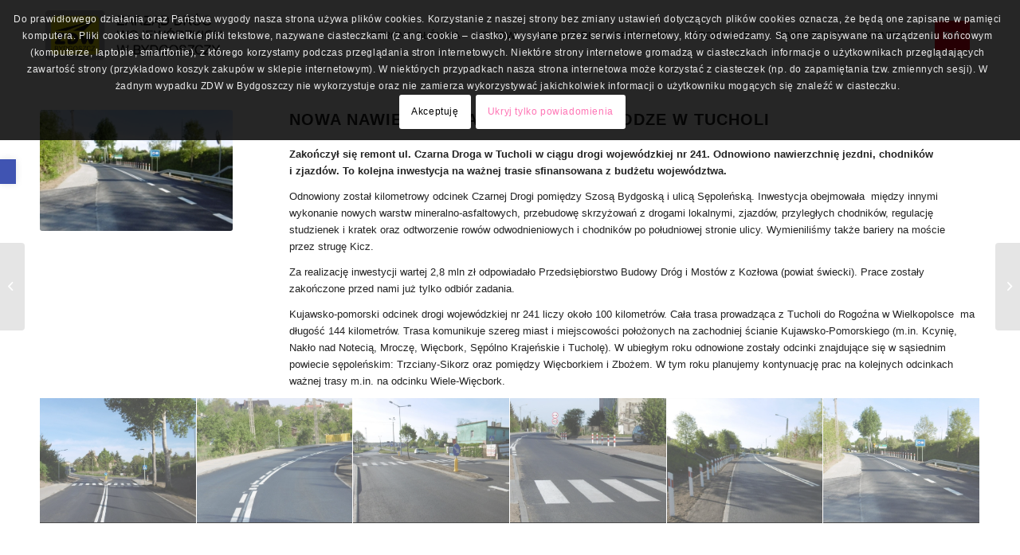

--- FILE ---
content_type: text/html; charset=UTF-8
request_url: https://zdw-bydgoszcz.pl/nowa-nawierzchnia-na-czarnej-drodze-w-tucholi/
body_size: 21907
content:
<!DOCTYPE html>
<html lang="pl-PL" class="html_stretched responsive av-preloader-active av-preloader-enabled  html_header_top html_logo_left html_main_nav_header html_menu_right html_slim html_header_sticky html_header_shrinking_disabled html_mobile_menu_phone html_header_searchicon_disabled html_content_align_center html_header_unstick_top_disabled html_header_stretch_disabled html_av-overlay-side html_av-overlay-side-classic html_av-submenu-noclone html_entry_id_2474 av-cookies-consent-show-message-bar av-cookies-cookie-consent-enabled av-cookies-can-opt-out av-cookies-user-needs-accept-button avia-cookie-check-browser-settings av-no-preview av-default-lightbox html_text_menu_active av-mobile-menu-switch-default">
<head>
<meta charset="UTF-8" />
<meta name="robots" content="index, follow" />


<!-- mobile setting -->
<meta name="viewport" content="width=device-width, initial-scale=1">

<!-- Scripts/CSS and wp_head hook -->
<title>Nowa nawierzchnia na Czarnej Drodze w Tucholi &#8211; ZDW w Bydgoszczy</title>
<meta name='robots' content='max-image-preview:large' />
		<style>img:is([sizes="auto" i], [sizes^="auto," i]) { contain-intrinsic-size: 3000px 1500px }</style>
		
				<script type='text/javascript'>

				function avia_cookie_check_sessionStorage()
				{
					//	FF throws error when all cookies blocked !!
					var sessionBlocked = false;
					try
					{
						var test = sessionStorage.getItem( 'aviaCookieRefused' ) != null;
					}
					catch(e)
					{
						sessionBlocked = true;
					}

					var aviaCookieRefused = ! sessionBlocked ? sessionStorage.getItem( 'aviaCookieRefused' ) : null;

					var html = document.getElementsByTagName('html')[0];

					/**
					 * Set a class to avoid calls to sessionStorage
					 */
					if( sessionBlocked || aviaCookieRefused )
					{
						if( html.className.indexOf('av-cookies-session-refused') < 0 )
						{
							html.className += ' av-cookies-session-refused';
						}
					}

					if( sessionBlocked || aviaCookieRefused || document.cookie.match(/aviaCookieConsent/) )
					{
						if( html.className.indexOf('av-cookies-user-silent-accept') >= 0 )
						{
							 html.className = html.className.replace(/\bav-cookies-user-silent-accept\b/g, '');
						}
					}
				}

				avia_cookie_check_sessionStorage();

			</script>
			<link rel="alternate" type="application/rss+xml" title="ZDW w Bydgoszczy &raquo; Kanał z wpisami" href="https://zdw-bydgoszcz.pl/feed/" />
<link rel="alternate" type="application/rss+xml" title="ZDW w Bydgoszczy &raquo; Kanał z komentarzami" href="https://zdw-bydgoszcz.pl/comments/feed/" />
<link rel="alternate" type="application/rss+xml" title="ZDW w Bydgoszczy &raquo; Nowa nawierzchnia na&nbsp;Czarnej Drodze w&nbsp;Tucholi Kanał z komentarzami" href="https://zdw-bydgoszcz.pl/nowa-nawierzchnia-na-czarnej-drodze-w-tucholi/feed/" />
		<style>
			.lazyload,
			.lazyloading {
				max-width: 100%;
			}
		</style>
		
<!-- google webfont font replacement -->

			<script type='text/javascript'>

				(function() {

					/*	check if webfonts are disabled by user setting via cookie - or user must opt in.	*/
					var html = document.getElementsByTagName('html')[0];
					var cookie_check = html.className.indexOf('av-cookies-needs-opt-in') >= 0 || html.className.indexOf('av-cookies-can-opt-out') >= 0;
					var allow_continue = true;
					var silent_accept_cookie = html.className.indexOf('av-cookies-user-silent-accept') >= 0;

					if( cookie_check && ! silent_accept_cookie )
					{
						if( ! document.cookie.match(/aviaCookieConsent/) || html.className.indexOf('av-cookies-session-refused') >= 0 )
						{
							allow_continue = false;
						}
						else
						{
							if( ! document.cookie.match(/aviaPrivacyRefuseCookiesHideBar/) )
							{
								allow_continue = false;
							}
							else if( ! document.cookie.match(/aviaPrivacyEssentialCookiesEnabled/) )
							{
								allow_continue = false;
							}
							else if( document.cookie.match(/aviaPrivacyGoogleWebfontsDisabled/) )
							{
								allow_continue = false;
							}
						}
					}

					if( allow_continue )
					{
						var f = document.createElement('link');

						f.type 	= 'text/css';
						f.rel 	= 'stylesheet';
						f.href 	= 'https://fonts.googleapis.com/css?family=Lato:300,400,700&display=auto';
						f.id 	= 'avia-google-webfont';

						document.getElementsByTagName('head')[0].appendChild(f);
					}
				})();

			</script>
			<script type="text/javascript">
/* <![CDATA[ */
window._wpemojiSettings = {"baseUrl":"https:\/\/s.w.org\/images\/core\/emoji\/14.0.0\/72x72\/","ext":".png","svgUrl":"https:\/\/s.w.org\/images\/core\/emoji\/14.0.0\/svg\/","svgExt":".svg","source":{"concatemoji":"https:\/\/zdw-bydgoszcz.pl\/wp-includes\/js\/wp-emoji-release.min.js?ver=6.4.7"}};
/*! This file is auto-generated */
!function(i,n){var o,s,e;function c(e){try{var t={supportTests:e,timestamp:(new Date).valueOf()};sessionStorage.setItem(o,JSON.stringify(t))}catch(e){}}function p(e,t,n){e.clearRect(0,0,e.canvas.width,e.canvas.height),e.fillText(t,0,0);var t=new Uint32Array(e.getImageData(0,0,e.canvas.width,e.canvas.height).data),r=(e.clearRect(0,0,e.canvas.width,e.canvas.height),e.fillText(n,0,0),new Uint32Array(e.getImageData(0,0,e.canvas.width,e.canvas.height).data));return t.every(function(e,t){return e===r[t]})}function u(e,t,n){switch(t){case"flag":return n(e,"\ud83c\udff3\ufe0f\u200d\u26a7\ufe0f","\ud83c\udff3\ufe0f\u200b\u26a7\ufe0f")?!1:!n(e,"\ud83c\uddfa\ud83c\uddf3","\ud83c\uddfa\u200b\ud83c\uddf3")&&!n(e,"\ud83c\udff4\udb40\udc67\udb40\udc62\udb40\udc65\udb40\udc6e\udb40\udc67\udb40\udc7f","\ud83c\udff4\u200b\udb40\udc67\u200b\udb40\udc62\u200b\udb40\udc65\u200b\udb40\udc6e\u200b\udb40\udc67\u200b\udb40\udc7f");case"emoji":return!n(e,"\ud83e\udef1\ud83c\udffb\u200d\ud83e\udef2\ud83c\udfff","\ud83e\udef1\ud83c\udffb\u200b\ud83e\udef2\ud83c\udfff")}return!1}function f(e,t,n){var r="undefined"!=typeof WorkerGlobalScope&&self instanceof WorkerGlobalScope?new OffscreenCanvas(300,150):i.createElement("canvas"),a=r.getContext("2d",{willReadFrequently:!0}),o=(a.textBaseline="top",a.font="600 32px Arial",{});return e.forEach(function(e){o[e]=t(a,e,n)}),o}function t(e){var t=i.createElement("script");t.src=e,t.defer=!0,i.head.appendChild(t)}"undefined"!=typeof Promise&&(o="wpEmojiSettingsSupports",s=["flag","emoji"],n.supports={everything:!0,everythingExceptFlag:!0},e=new Promise(function(e){i.addEventListener("DOMContentLoaded",e,{once:!0})}),new Promise(function(t){var n=function(){try{var e=JSON.parse(sessionStorage.getItem(o));if("object"==typeof e&&"number"==typeof e.timestamp&&(new Date).valueOf()<e.timestamp+604800&&"object"==typeof e.supportTests)return e.supportTests}catch(e){}return null}();if(!n){if("undefined"!=typeof Worker&&"undefined"!=typeof OffscreenCanvas&&"undefined"!=typeof URL&&URL.createObjectURL&&"undefined"!=typeof Blob)try{var e="postMessage("+f.toString()+"("+[JSON.stringify(s),u.toString(),p.toString()].join(",")+"));",r=new Blob([e],{type:"text/javascript"}),a=new Worker(URL.createObjectURL(r),{name:"wpTestEmojiSupports"});return void(a.onmessage=function(e){c(n=e.data),a.terminate(),t(n)})}catch(e){}c(n=f(s,u,p))}t(n)}).then(function(e){for(var t in e)n.supports[t]=e[t],n.supports.everything=n.supports.everything&&n.supports[t],"flag"!==t&&(n.supports.everythingExceptFlag=n.supports.everythingExceptFlag&&n.supports[t]);n.supports.everythingExceptFlag=n.supports.everythingExceptFlag&&!n.supports.flag,n.DOMReady=!1,n.readyCallback=function(){n.DOMReady=!0}}).then(function(){return e}).then(function(){var e;n.supports.everything||(n.readyCallback(),(e=n.source||{}).concatemoji?t(e.concatemoji):e.wpemoji&&e.twemoji&&(t(e.twemoji),t(e.wpemoji)))}))}((window,document),window._wpemojiSettings);
/* ]]> */
</script>
<style id='wp-emoji-styles-inline-css' type='text/css'>

	img.wp-smiley, img.emoji {
		display: inline !important;
		border: none !important;
		box-shadow: none !important;
		height: 1em !important;
		width: 1em !important;
		margin: 0 0.07em !important;
		vertical-align: -0.1em !important;
		background: none !important;
		padding: 0 !important;
	}
</style>
<link rel='stylesheet' id='wp-block-library-css' href='https://zdw-bydgoszcz.pl/wp-includes/css/dist/block-library/style.min.css?ver=6.4.7' type='text/css' media='all' />
<style id='global-styles-inline-css' type='text/css'>
body{--wp--preset--color--black: #000000;--wp--preset--color--cyan-bluish-gray: #abb8c3;--wp--preset--color--white: #ffffff;--wp--preset--color--pale-pink: #f78da7;--wp--preset--color--vivid-red: #cf2e2e;--wp--preset--color--luminous-vivid-orange: #ff6900;--wp--preset--color--luminous-vivid-amber: #fcb900;--wp--preset--color--light-green-cyan: #7bdcb5;--wp--preset--color--vivid-green-cyan: #00d084;--wp--preset--color--pale-cyan-blue: #8ed1fc;--wp--preset--color--vivid-cyan-blue: #0693e3;--wp--preset--color--vivid-purple: #9b51e0;--wp--preset--color--metallic-red: #b02b2c;--wp--preset--color--maximum-yellow-red: #edae44;--wp--preset--color--yellow-sun: #eeee22;--wp--preset--color--palm-leaf: #83a846;--wp--preset--color--aero: #7bb0e7;--wp--preset--color--old-lavender: #745f7e;--wp--preset--color--steel-teal: #5f8789;--wp--preset--color--raspberry-pink: #d65799;--wp--preset--color--medium-turquoise: #4ecac2;--wp--preset--gradient--vivid-cyan-blue-to-vivid-purple: linear-gradient(135deg,rgba(6,147,227,1) 0%,rgb(155,81,224) 100%);--wp--preset--gradient--light-green-cyan-to-vivid-green-cyan: linear-gradient(135deg,rgb(122,220,180) 0%,rgb(0,208,130) 100%);--wp--preset--gradient--luminous-vivid-amber-to-luminous-vivid-orange: linear-gradient(135deg,rgba(252,185,0,1) 0%,rgba(255,105,0,1) 100%);--wp--preset--gradient--luminous-vivid-orange-to-vivid-red: linear-gradient(135deg,rgba(255,105,0,1) 0%,rgb(207,46,46) 100%);--wp--preset--gradient--very-light-gray-to-cyan-bluish-gray: linear-gradient(135deg,rgb(238,238,238) 0%,rgb(169,184,195) 100%);--wp--preset--gradient--cool-to-warm-spectrum: linear-gradient(135deg,rgb(74,234,220) 0%,rgb(151,120,209) 20%,rgb(207,42,186) 40%,rgb(238,44,130) 60%,rgb(251,105,98) 80%,rgb(254,248,76) 100%);--wp--preset--gradient--blush-light-purple: linear-gradient(135deg,rgb(255,206,236) 0%,rgb(152,150,240) 100%);--wp--preset--gradient--blush-bordeaux: linear-gradient(135deg,rgb(254,205,165) 0%,rgb(254,45,45) 50%,rgb(107,0,62) 100%);--wp--preset--gradient--luminous-dusk: linear-gradient(135deg,rgb(255,203,112) 0%,rgb(199,81,192) 50%,rgb(65,88,208) 100%);--wp--preset--gradient--pale-ocean: linear-gradient(135deg,rgb(255,245,203) 0%,rgb(182,227,212) 50%,rgb(51,167,181) 100%);--wp--preset--gradient--electric-grass: linear-gradient(135deg,rgb(202,248,128) 0%,rgb(113,206,126) 100%);--wp--preset--gradient--midnight: linear-gradient(135deg,rgb(2,3,129) 0%,rgb(40,116,252) 100%);--wp--preset--font-size--small: 1rem;--wp--preset--font-size--medium: 1.125rem;--wp--preset--font-size--large: 1.75rem;--wp--preset--font-size--x-large: clamp(1.75rem, 3vw, 2.25rem);--wp--preset--spacing--20: 0.44rem;--wp--preset--spacing--30: 0.67rem;--wp--preset--spacing--40: 1rem;--wp--preset--spacing--50: 1.5rem;--wp--preset--spacing--60: 2.25rem;--wp--preset--spacing--70: 3.38rem;--wp--preset--spacing--80: 5.06rem;--wp--preset--shadow--natural: 6px 6px 9px rgba(0, 0, 0, 0.2);--wp--preset--shadow--deep: 12px 12px 50px rgba(0, 0, 0, 0.4);--wp--preset--shadow--sharp: 6px 6px 0px rgba(0, 0, 0, 0.2);--wp--preset--shadow--outlined: 6px 6px 0px -3px rgba(255, 255, 255, 1), 6px 6px rgba(0, 0, 0, 1);--wp--preset--shadow--crisp: 6px 6px 0px rgba(0, 0, 0, 1);}body { margin: 0;--wp--style--global--content-size: 800px;--wp--style--global--wide-size: 1130px; }.wp-site-blocks > .alignleft { float: left; margin-right: 2em; }.wp-site-blocks > .alignright { float: right; margin-left: 2em; }.wp-site-blocks > .aligncenter { justify-content: center; margin-left: auto; margin-right: auto; }:where(.is-layout-flex){gap: 0.5em;}:where(.is-layout-grid){gap: 0.5em;}body .is-layout-flow > .alignleft{float: left;margin-inline-start: 0;margin-inline-end: 2em;}body .is-layout-flow > .alignright{float: right;margin-inline-start: 2em;margin-inline-end: 0;}body .is-layout-flow > .aligncenter{margin-left: auto !important;margin-right: auto !important;}body .is-layout-constrained > .alignleft{float: left;margin-inline-start: 0;margin-inline-end: 2em;}body .is-layout-constrained > .alignright{float: right;margin-inline-start: 2em;margin-inline-end: 0;}body .is-layout-constrained > .aligncenter{margin-left: auto !important;margin-right: auto !important;}body .is-layout-constrained > :where(:not(.alignleft):not(.alignright):not(.alignfull)){max-width: var(--wp--style--global--content-size);margin-left: auto !important;margin-right: auto !important;}body .is-layout-constrained > .alignwide{max-width: var(--wp--style--global--wide-size);}body .is-layout-flex{display: flex;}body .is-layout-flex{flex-wrap: wrap;align-items: center;}body .is-layout-flex > *{margin: 0;}body .is-layout-grid{display: grid;}body .is-layout-grid > *{margin: 0;}body{padding-top: 0px;padding-right: 0px;padding-bottom: 0px;padding-left: 0px;}a:where(:not(.wp-element-button)){text-decoration: underline;}.wp-element-button, .wp-block-button__link{background-color: #32373c;border-width: 0;color: #fff;font-family: inherit;font-size: inherit;line-height: inherit;padding: calc(0.667em + 2px) calc(1.333em + 2px);text-decoration: none;}.has-black-color{color: var(--wp--preset--color--black) !important;}.has-cyan-bluish-gray-color{color: var(--wp--preset--color--cyan-bluish-gray) !important;}.has-white-color{color: var(--wp--preset--color--white) !important;}.has-pale-pink-color{color: var(--wp--preset--color--pale-pink) !important;}.has-vivid-red-color{color: var(--wp--preset--color--vivid-red) !important;}.has-luminous-vivid-orange-color{color: var(--wp--preset--color--luminous-vivid-orange) !important;}.has-luminous-vivid-amber-color{color: var(--wp--preset--color--luminous-vivid-amber) !important;}.has-light-green-cyan-color{color: var(--wp--preset--color--light-green-cyan) !important;}.has-vivid-green-cyan-color{color: var(--wp--preset--color--vivid-green-cyan) !important;}.has-pale-cyan-blue-color{color: var(--wp--preset--color--pale-cyan-blue) !important;}.has-vivid-cyan-blue-color{color: var(--wp--preset--color--vivid-cyan-blue) !important;}.has-vivid-purple-color{color: var(--wp--preset--color--vivid-purple) !important;}.has-metallic-red-color{color: var(--wp--preset--color--metallic-red) !important;}.has-maximum-yellow-red-color{color: var(--wp--preset--color--maximum-yellow-red) !important;}.has-yellow-sun-color{color: var(--wp--preset--color--yellow-sun) !important;}.has-palm-leaf-color{color: var(--wp--preset--color--palm-leaf) !important;}.has-aero-color{color: var(--wp--preset--color--aero) !important;}.has-old-lavender-color{color: var(--wp--preset--color--old-lavender) !important;}.has-steel-teal-color{color: var(--wp--preset--color--steel-teal) !important;}.has-raspberry-pink-color{color: var(--wp--preset--color--raspberry-pink) !important;}.has-medium-turquoise-color{color: var(--wp--preset--color--medium-turquoise) !important;}.has-black-background-color{background-color: var(--wp--preset--color--black) !important;}.has-cyan-bluish-gray-background-color{background-color: var(--wp--preset--color--cyan-bluish-gray) !important;}.has-white-background-color{background-color: var(--wp--preset--color--white) !important;}.has-pale-pink-background-color{background-color: var(--wp--preset--color--pale-pink) !important;}.has-vivid-red-background-color{background-color: var(--wp--preset--color--vivid-red) !important;}.has-luminous-vivid-orange-background-color{background-color: var(--wp--preset--color--luminous-vivid-orange) !important;}.has-luminous-vivid-amber-background-color{background-color: var(--wp--preset--color--luminous-vivid-amber) !important;}.has-light-green-cyan-background-color{background-color: var(--wp--preset--color--light-green-cyan) !important;}.has-vivid-green-cyan-background-color{background-color: var(--wp--preset--color--vivid-green-cyan) !important;}.has-pale-cyan-blue-background-color{background-color: var(--wp--preset--color--pale-cyan-blue) !important;}.has-vivid-cyan-blue-background-color{background-color: var(--wp--preset--color--vivid-cyan-blue) !important;}.has-vivid-purple-background-color{background-color: var(--wp--preset--color--vivid-purple) !important;}.has-metallic-red-background-color{background-color: var(--wp--preset--color--metallic-red) !important;}.has-maximum-yellow-red-background-color{background-color: var(--wp--preset--color--maximum-yellow-red) !important;}.has-yellow-sun-background-color{background-color: var(--wp--preset--color--yellow-sun) !important;}.has-palm-leaf-background-color{background-color: var(--wp--preset--color--palm-leaf) !important;}.has-aero-background-color{background-color: var(--wp--preset--color--aero) !important;}.has-old-lavender-background-color{background-color: var(--wp--preset--color--old-lavender) !important;}.has-steel-teal-background-color{background-color: var(--wp--preset--color--steel-teal) !important;}.has-raspberry-pink-background-color{background-color: var(--wp--preset--color--raspberry-pink) !important;}.has-medium-turquoise-background-color{background-color: var(--wp--preset--color--medium-turquoise) !important;}.has-black-border-color{border-color: var(--wp--preset--color--black) !important;}.has-cyan-bluish-gray-border-color{border-color: var(--wp--preset--color--cyan-bluish-gray) !important;}.has-white-border-color{border-color: var(--wp--preset--color--white) !important;}.has-pale-pink-border-color{border-color: var(--wp--preset--color--pale-pink) !important;}.has-vivid-red-border-color{border-color: var(--wp--preset--color--vivid-red) !important;}.has-luminous-vivid-orange-border-color{border-color: var(--wp--preset--color--luminous-vivid-orange) !important;}.has-luminous-vivid-amber-border-color{border-color: var(--wp--preset--color--luminous-vivid-amber) !important;}.has-light-green-cyan-border-color{border-color: var(--wp--preset--color--light-green-cyan) !important;}.has-vivid-green-cyan-border-color{border-color: var(--wp--preset--color--vivid-green-cyan) !important;}.has-pale-cyan-blue-border-color{border-color: var(--wp--preset--color--pale-cyan-blue) !important;}.has-vivid-cyan-blue-border-color{border-color: var(--wp--preset--color--vivid-cyan-blue) !important;}.has-vivid-purple-border-color{border-color: var(--wp--preset--color--vivid-purple) !important;}.has-metallic-red-border-color{border-color: var(--wp--preset--color--metallic-red) !important;}.has-maximum-yellow-red-border-color{border-color: var(--wp--preset--color--maximum-yellow-red) !important;}.has-yellow-sun-border-color{border-color: var(--wp--preset--color--yellow-sun) !important;}.has-palm-leaf-border-color{border-color: var(--wp--preset--color--palm-leaf) !important;}.has-aero-border-color{border-color: var(--wp--preset--color--aero) !important;}.has-old-lavender-border-color{border-color: var(--wp--preset--color--old-lavender) !important;}.has-steel-teal-border-color{border-color: var(--wp--preset--color--steel-teal) !important;}.has-raspberry-pink-border-color{border-color: var(--wp--preset--color--raspberry-pink) !important;}.has-medium-turquoise-border-color{border-color: var(--wp--preset--color--medium-turquoise) !important;}.has-vivid-cyan-blue-to-vivid-purple-gradient-background{background: var(--wp--preset--gradient--vivid-cyan-blue-to-vivid-purple) !important;}.has-light-green-cyan-to-vivid-green-cyan-gradient-background{background: var(--wp--preset--gradient--light-green-cyan-to-vivid-green-cyan) !important;}.has-luminous-vivid-amber-to-luminous-vivid-orange-gradient-background{background: var(--wp--preset--gradient--luminous-vivid-amber-to-luminous-vivid-orange) !important;}.has-luminous-vivid-orange-to-vivid-red-gradient-background{background: var(--wp--preset--gradient--luminous-vivid-orange-to-vivid-red) !important;}.has-very-light-gray-to-cyan-bluish-gray-gradient-background{background: var(--wp--preset--gradient--very-light-gray-to-cyan-bluish-gray) !important;}.has-cool-to-warm-spectrum-gradient-background{background: var(--wp--preset--gradient--cool-to-warm-spectrum) !important;}.has-blush-light-purple-gradient-background{background: var(--wp--preset--gradient--blush-light-purple) !important;}.has-blush-bordeaux-gradient-background{background: var(--wp--preset--gradient--blush-bordeaux) !important;}.has-luminous-dusk-gradient-background{background: var(--wp--preset--gradient--luminous-dusk) !important;}.has-pale-ocean-gradient-background{background: var(--wp--preset--gradient--pale-ocean) !important;}.has-electric-grass-gradient-background{background: var(--wp--preset--gradient--electric-grass) !important;}.has-midnight-gradient-background{background: var(--wp--preset--gradient--midnight) !important;}.has-small-font-size{font-size: var(--wp--preset--font-size--small) !important;}.has-medium-font-size{font-size: var(--wp--preset--font-size--medium) !important;}.has-large-font-size{font-size: var(--wp--preset--font-size--large) !important;}.has-x-large-font-size{font-size: var(--wp--preset--font-size--x-large) !important;}
.wp-block-navigation a:where(:not(.wp-element-button)){color: inherit;}
:where(.wp-block-post-template.is-layout-flex){gap: 1.25em;}:where(.wp-block-post-template.is-layout-grid){gap: 1.25em;}
:where(.wp-block-columns.is-layout-flex){gap: 2em;}:where(.wp-block-columns.is-layout-grid){gap: 2em;}
.wp-block-pullquote{font-size: 1.5em;line-height: 1.6;}
</style>
<link rel='stylesheet' id='pojo-a11y-css' href='https://zdw-bydgoszcz.pl/wp-content/plugins/pojo-accessibility/modules/legacy/assets/css/style.min.css?ver=1.0.0' type='text/css' media='all' />
<link rel='stylesheet' id='avia-merged-styles-css' href='https://zdw-bydgoszcz.pl/wp-content/uploads/dynamic_avia/avia-merged-styles-fa6ed1e34359783efd12a411667afbaf---65950d7648ffd.css' type='text/css' media='all' />
<link rel='stylesheet' id='avia-single-post-2474-css' href='https://zdw-bydgoszcz.pl/wp-content/uploads/dynamic_avia/avia_posts_css/post-2474.css?ver=ver-1705854290' type='text/css' media='all' />
<script type="text/javascript" src="https://zdw-bydgoszcz.pl/wp-includes/js/jquery/jquery.min.js?ver=3.7.1" id="jquery-core-js"></script>
<script type="text/javascript" src="https://zdw-bydgoszcz.pl/wp-includes/js/jquery/jquery-migrate.min.js?ver=3.4.1" id="jquery-migrate-js"></script>
<script type="text/javascript" src="https://zdw-bydgoszcz.pl/wp-content/uploads/dynamic_avia/avia-head-scripts-edd06130660a1a8c6ef0e0c2c0b543fd---65950d7777121.js" id="avia-head-scripts-js"></script>
<link rel="https://api.w.org/" href="https://zdw-bydgoszcz.pl/wp-json/" /><link rel="alternate" type="application/json" href="https://zdw-bydgoszcz.pl/wp-json/wp/v2/posts/2474" /><link rel="EditURI" type="application/rsd+xml" title="RSD" href="https://zdw-bydgoszcz.pl/xmlrpc.php?rsd" />
<meta name="generator" content="WordPress 6.4.7" />
<link rel="canonical" href="https://zdw-bydgoszcz.pl/nowa-nawierzchnia-na-czarnej-drodze-w-tucholi/" />
<link rel='shortlink' href='https://zdw-bydgoszcz.pl/?p=2474' />
<link rel="alternate" type="application/json+oembed" href="https://zdw-bydgoszcz.pl/wp-json/oembed/1.0/embed?url=https%3A%2F%2Fzdw-bydgoszcz.pl%2Fnowa-nawierzchnia-na-czarnej-drodze-w-tucholi%2F" />
<link rel="alternate" type="text/xml+oembed" href="https://zdw-bydgoszcz.pl/wp-json/oembed/1.0/embed?url=https%3A%2F%2Fzdw-bydgoszcz.pl%2Fnowa-nawierzchnia-na-czarnej-drodze-w-tucholi%2F&#038;format=xml" />
<style type="text/css">
#pojo-a11y-toolbar .pojo-a11y-toolbar-toggle a{ background-color: #4054b2;	color: #ffffff;}
#pojo-a11y-toolbar .pojo-a11y-toolbar-overlay, #pojo-a11y-toolbar .pojo-a11y-toolbar-overlay ul.pojo-a11y-toolbar-items.pojo-a11y-links{ border-color: #4054b2;}
body.pojo-a11y-focusable a:focus{ outline-style: solid !important;	outline-width: 3px !important;	outline-color: #FF0000 !important;}
#pojo-a11y-toolbar{ top: 200px !important;}
#pojo-a11y-toolbar .pojo-a11y-toolbar-overlay{ background-color: #ffffff;}
#pojo-a11y-toolbar .pojo-a11y-toolbar-overlay ul.pojo-a11y-toolbar-items li.pojo-a11y-toolbar-item a, #pojo-a11y-toolbar .pojo-a11y-toolbar-overlay p.pojo-a11y-toolbar-title{ color: #0a0a0a;}
#pojo-a11y-toolbar .pojo-a11y-toolbar-overlay ul.pojo-a11y-toolbar-items li.pojo-a11y-toolbar-item a.active{ background-color: #4054b2;	color: #ff0044;}
@media (max-width: 767px) { #pojo-a11y-toolbar { top: 150px !important; } }</style>		<script>
			document.documentElement.className = document.documentElement.className.replace('no-js', 'js');
		</script>
				<style>
			.no-js img.lazyload {
				display: none;
			}

			figure.wp-block-image img.lazyloading {
				min-width: 150px;
			}

			.lazyload,
			.lazyloading {
				--smush-placeholder-width: 100px;
				--smush-placeholder-aspect-ratio: 1/1;
				width: var(--smush-image-width, var(--smush-placeholder-width)) !important;
				aspect-ratio: var(--smush-image-aspect-ratio, var(--smush-placeholder-aspect-ratio)) !important;
			}

						.lazyload, .lazyloading {
				opacity: 0;
			}

			.lazyloaded {
				opacity: 1;
				transition: opacity 400ms;
				transition-delay: 0ms;
			}

					</style>
		<link rel="profile" href="http://gmpg.org/xfn/11" />
<link rel="alternate" type="application/rss+xml" title="ZDW w Bydgoszczy RSS2 Feed" href="https://zdw-bydgoszcz.pl/feed/" />
<link rel="pingback" href="https://zdw-bydgoszcz.pl/xmlrpc.php" />
<!--[if lt IE 9]><script src="https://zdw-bydgoszcz.pl/wp-content/themes/enfold/js/html5shiv.js"></script><![endif]-->
<link rel="icon" href="https://zdw-bydgoszcz.pl/wp-content/uploads/2020/04/Favicon-ZDW-Bydgoszcz.png" type="image/png">

<!-- To speed up the rendering and to display the site as fast as possible to the user we include some styles and scripts for above the fold content inline -->
<script type="text/javascript">'use strict';var avia_is_mobile=!1;if(/Android|webOS|iPhone|iPad|iPod|BlackBerry|IEMobile|Opera Mini/i.test(navigator.userAgent)&&'ontouchstart' in document.documentElement){avia_is_mobile=!0;document.documentElement.className+=' avia_mobile '}
else{document.documentElement.className+=' avia_desktop '};document.documentElement.className+=' js_active ';(function(){var e=['-webkit-','-moz-','-ms-',''],n='',o=!1,a=!1;for(var t in e){if(e[t]+'transform' in document.documentElement.style){o=!0;n=e[t]+'transform'};if(e[t]+'perspective' in document.documentElement.style){a=!0}};if(o){document.documentElement.className+=' avia_transform '};if(a){document.documentElement.className+=' avia_transform3d '};if(typeof document.getElementsByClassName=='function'&&typeof document.documentElement.getBoundingClientRect=='function'&&avia_is_mobile==!1){if(n&&window.innerHeight>0){setTimeout(function(){var e=0,o={},a=0,t=document.getElementsByClassName('av-parallax'),i=window.pageYOffset||document.documentElement.scrollTop;for(e=0;e<t.length;e++){t[e].style.top='0px';o=t[e].getBoundingClientRect();a=Math.ceil((window.innerHeight+i-o.top)*0.3);t[e].style[n]='translate(0px, '+a+'px)';t[e].style.top='auto';t[e].className+=' enabled-parallax '}},50)}}})();</script><style type="text/css" id="avia-pojo-accessibility-override">
body#top.pojo-a11y-focusable .main_menu ul li a:focus,
body#top.pojo-a11y-focusable .sub_menu ul li a:focus,
body#top.pojo-a11y-focusable .sub_menu li li a:focus,
body#top.pojo-a11y-focusable .av-subnav-menu a:focus,
body#top.pojo-a11y-focusable .widget_pages ul li a:focus,
body#top.pojo-a11y-focusable .widget_nav_menu ul li a:focus{
outline-width: 0px !important;
border-width: 3px !important;
border-style: solid !important;
border-color: #FF0000 !important;
overflow: visible !important;
}


body#top.pojo-a11y-focusable .widget_pages ul li a:focus,
body#top.pojo-a11y-focusable .widget_nav_menu ul li a:focus{
	padding-left: 5px;
	padding-right: 5px;
}

</style><style type="text/css">
		@font-face {font-family: 'entypo-fontello'; font-weight: normal; font-style: normal; font-display: auto;
		src: url('https://zdw-bydgoszcz.pl/wp-content/themes/enfold/config-templatebuilder/avia-template-builder/assets/fonts/entypo-fontello.woff2') format('woff2'),
		url('https://zdw-bydgoszcz.pl/wp-content/themes/enfold/config-templatebuilder/avia-template-builder/assets/fonts/entypo-fontello.woff') format('woff'),
		url('https://zdw-bydgoszcz.pl/wp-content/themes/enfold/config-templatebuilder/avia-template-builder/assets/fonts/entypo-fontello.ttf') format('truetype'),
		url('https://zdw-bydgoszcz.pl/wp-content/themes/enfold/config-templatebuilder/avia-template-builder/assets/fonts/entypo-fontello.svg#entypo-fontello') format('svg'),
		url('https://zdw-bydgoszcz.pl/wp-content/themes/enfold/config-templatebuilder/avia-template-builder/assets/fonts/entypo-fontello.eot'),
		url('https://zdw-bydgoszcz.pl/wp-content/themes/enfold/config-templatebuilder/avia-template-builder/assets/fonts/entypo-fontello.eot?#iefix') format('embedded-opentype');
		} #top .avia-font-entypo-fontello, body .avia-font-entypo-fontello, html body [data-av_iconfont='entypo-fontello']:before{ font-family: 'entypo-fontello'; }
		</style>

<!--
Debugging Info for Theme support: 

Theme: Enfold
Version: 5.6.9
Installed: enfold
AviaFramework Version: 5.6
AviaBuilder Version: 5.3
aviaElementManager Version: 1.0.1
ML:512-PU:31-PLA:10
WP:6.4.7
Compress: CSS:all theme files - JS:all theme files
Updates: disabled
PLAu:8
-->
</head>

<body id="top" class="post-template-default single single-post postid-2474 single-format-standard stretched sidebar_shadow rtl_columns av-curtain-numeric lato " itemscope="itemscope" itemtype="https://schema.org/WebPage" >

	<div class='av-siteloader-wrap av-transition-enabled av-transition-with-logo'><div class="av-siteloader-inner"><div class="av-siteloader-cell"><img class='av-preloading-logo lazyload' data-src='https://zdw-bydgoszcz.pl/wp-content/uploads/2020/04/ZDW-logo-małe.png' alt='Trwa wczytywanie' title='Trwa wczytywanie' src='[data-uri]' style='--smush-placeholder-width: 80px; --smush-placeholder-aspect-ratio: 80/82;' /><div class="av-siteloader"><div class="av-siteloader-extra"></div></div></div></div></div>
	<div id='wrap_all'>

	
<header id='header' class='all_colors header_color light_bg_color  av_header_top av_logo_left av_main_nav_header av_menu_right av_slim av_header_sticky av_header_shrinking_disabled av_header_stretch_disabled av_mobile_menu_phone av_header_searchicon_disabled av_header_unstick_top_disabled av_bottom_nav_disabled  av_header_border_disabled' data-av_shrink_factor='50' role="banner" itemscope="itemscope" itemtype="https://schema.org/WPHeader" >

		<div  id='header_main' class='container_wrap container_wrap_logo'>

        <div class='container av-logo-container'><div class='inner-container'><span class='logo avia-standard-logo'><a href='https://zdw-bydgoszcz.pl/' class='' aria-label='Zarząd Dróg Wojewódzkich w&nbsp;Bydgoszczy logo' title='Zarząd Dróg Wojewódzkich w&nbsp;Bydgoszczy logo'><img data-src="https://zdw-bydgoszcz.pl/wp-content/uploads/2020/04/ZDW-logo-png-strona-duże-1.png" height="100" width="300" alt='ZDW w Bydgoszczy' title='Zarząd Dróg Wojewódzkich w&nbsp;Bydgoszczy logo' src="[data-uri]" class="lazyload" style="--smush-placeholder-width: 300px; --smush-placeholder-aspect-ratio: 300/100;" /></a></span><nav class='main_menu' data-selectname='Wybierz stornę'  role="navigation" itemscope="itemscope" itemtype="https://schema.org/SiteNavigationElement" ><div class="avia-menu av-main-nav-wrap"><ul role="menu" class="menu av-main-nav" id="avia-menu"><li role="menuitem" id="menu-item-27" class="menu-item menu-item-type-post_type menu-item-object-page menu-item-home menu-item-top-level menu-item-top-level-1"><a href="https://zdw-bydgoszcz.pl/" itemprop="url" tabindex="0"><span class="avia-bullet"></span><span class="avia-menu-text">STRONA GŁÓWNA</span><span class="avia-menu-fx"><span class="avia-arrow-wrap"><span class="avia-arrow"></span></span></span></a></li>
<li role="menuitem" id="menu-item-29" class="menu-item menu-item-type-post_type menu-item-object-page menu-item-top-level menu-item-top-level-2"><a href="https://zdw-bydgoszcz.pl/o-zdw/" itemprop="url" tabindex="0"><span class="avia-bullet"></span><span class="avia-menu-text">O&nbsp;ZDW</span><span class="avia-menu-fx"><span class="avia-arrow-wrap"><span class="avia-arrow"></span></span></span></a></li>
<li role="menuitem" id="menu-item-100" class="menu-item menu-item-type-post_type menu-item-object-page menu-item-has-children menu-item-top-level menu-item-top-level-3"><a href="https://zdw-bydgoszcz.pl/serwis-dla-kierowcow/" itemprop="url" tabindex="0"><span class="avia-bullet"></span><span class="avia-menu-text">SERWIS DLA KIEROWCÓW</span><span class="avia-menu-fx"><span class="avia-arrow-wrap"><span class="avia-arrow"></span></span></span></a>


<ul class="sub-menu">
	<li role="menuitem" id="menu-item-361" class="menu-item menu-item-type-post_type menu-item-object-page"><a href="https://zdw-bydgoszcz.pl/drogi-zamkniete/" itemprop="url" tabindex="0"><span class="avia-bullet"></span><span class="avia-menu-text">DROGI ZAMKNIĘTE</span></a></li>
	<li role="menuitem" id="menu-item-369" class="menu-item menu-item-type-post_type menu-item-object-page"><a href="https://zdw-bydgoszcz.pl/zglaszanie-szkody/" itemprop="url" tabindex="0"><span class="avia-bullet"></span><span class="avia-menu-text">ZGŁASZANIE SZKODY</span></a></li>
	<li role="menuitem" id="menu-item-3279" class="menu-item menu-item-type-post_type menu-item-object-page"><a href="https://zdw-bydgoszcz.pl/kursowanie-promu/" itemprop="url" tabindex="0"><span class="avia-bullet"></span><span class="avia-menu-text">KURSOWANIE PROMU</span></a></li>
	<li role="menuitem" id="menu-item-598" class="menu-item menu-item-type-post_type menu-item-object-page"><a href="https://zdw-bydgoszcz.pl/informator-zimowy/" itemprop="url" tabindex="0"><span class="avia-bullet"></span><span class="avia-menu-text">INFORMATOR ZIMOWY</span></a></li>
	<li role="menuitem" id="menu-item-3999" class="menu-item menu-item-type-post_type menu-item-object-page"><a href="https://zdw-bydgoszcz.pl/geoportal/" itemprop="url" tabindex="0"><span class="avia-bullet"></span><span class="avia-menu-text">GEOPORTAL</span></a></li>
</ul>
</li>
<li role="menuitem" id="menu-item-3622" class="menu-item menu-item-type-post_type menu-item-object-page menu-item-has-children menu-item-top-level menu-item-top-level-4"><a href="https://zdw-bydgoszcz.pl/procedury/" itemprop="url" tabindex="0"><span class="avia-bullet"></span><span class="avia-menu-text">PROCEDURY</span><span class="avia-menu-fx"><span class="avia-arrow-wrap"><span class="avia-arrow"></span></span></span></a>


<ul class="sub-menu">
	<li role="menuitem" id="menu-item-2060" class="menu-item menu-item-type-post_type menu-item-object-page"><a href="https://zdw-bydgoszcz.pl/wytyczne-techniczne-do-projektowania-2/" itemprop="url" tabindex="0"><span class="avia-bullet"></span><span class="avia-menu-text">WYTYCZNE TECHNICZNE</span></a></li>
	<li role="menuitem" id="menu-item-323" class="menu-item menu-item-type-post_type menu-item-object-page"><a href="https://zdw-bydgoszcz.pl/badania-natezen-ruchu/" itemprop="url" tabindex="0"><span class="avia-bullet"></span><span class="avia-menu-text">BADANIA NATĘŻEŃ RUCHU</span></a></li>
	<li role="menuitem" id="menu-item-318" class="menu-item menu-item-type-post_type menu-item-object-page"><a href="https://zdw-bydgoszcz.pl/dis/" itemprop="url" tabindex="0"><span class="avia-bullet"></span><span class="avia-menu-text">DIS</span></a></li>
	<li role="menuitem" id="menu-item-747" class="menu-item menu-item-type-post_type menu-item-object-page"><a href="https://zdw-bydgoszcz.pl/e-zamowienia/" itemprop="url" tabindex="0"><span class="avia-bullet"></span><span class="avia-menu-text">PLATFORMA ZAKUPOWA</span></a></li>
	<li role="menuitem" id="menu-item-737" class="menu-item menu-item-type-custom menu-item-object-custom"><a href="http://bip.zdw-bydgoszcz.pl/?cid=153" itemprop="url" tabindex="0"><span class="avia-bullet"></span><span class="avia-menu-text">ZAPYTANIA OFERTOWE</span></a></li>
	<li role="menuitem" id="menu-item-736" class="menu-item menu-item-type-custom menu-item-object-custom"><a href="https://zdw-bydgoszcz.pl/plany-zamowien-publicznych/" itemprop="url" tabindex="0"><span class="avia-bullet"></span><span class="avia-menu-text">PLANY ZAMÓWIEŃ PUBLICZNYCH</span></a></li>
	<li role="menuitem" id="menu-item-1125" class="menu-item menu-item-type-custom menu-item-object-custom"><a href="http://bip.zdw-bydgoszcz.pl/?cid=58" itemprop="url" tabindex="0"><span class="avia-bullet"></span><span class="avia-menu-text">SKARGI I&nbsp;WNIOSKI</span></a></li>
	<li role="menuitem" id="menu-item-4939" class="menu-item menu-item-type-post_type menu-item-object-page"><a href="https://zdw-bydgoszcz.pl/konsultacje-plan-rozwoju-sieci-drogowej-na-lata-2024-2030/" itemprop="url" tabindex="0"><span class="avia-bullet"></span><span class="avia-menu-text">Konsultacje – Plan Rozwoju Sieci Drogowej na&nbsp;lata 2024-2030</span></a></li>
	<li role="menuitem" id="menu-item-5306" class="menu-item menu-item-type-post_type menu-item-object-page"><a href="https://zdw-bydgoszcz.pl/zgloszenia-zewnetrzne/" itemprop="url" tabindex="0"><span class="avia-bullet"></span><span class="avia-menu-text">ZGŁOSZENIA ZEWNĘTRZNE</span></a></li>
	<li role="menuitem" id="menu-item-6575" class="menu-item menu-item-type-post_type menu-item-object-page"><a href="https://zdw-bydgoszcz.pl/wspolpraca-z-jst-infrastruktura-piesza-i-rowerowa/" itemprop="url" tabindex="0"><span class="avia-bullet"></span><span class="avia-menu-text">Współpraca z&nbsp;JST infrastruktura piesza i&nbsp;rowerowa</span></a></li>
</ul>
</li>
<li role="menuitem" id="menu-item-480" class="menu-item menu-item-type-post_type menu-item-object-page menu-item-has-children menu-item-top-level menu-item-top-level-5"><a href="https://zdw-bydgoszcz.pl/inwestycje/" itemprop="url" tabindex="0"><span class="avia-bullet"></span><span class="avia-menu-text">INWESTYCJE</span><span class="avia-menu-fx"><span class="avia-arrow-wrap"><span class="avia-arrow"></span></span></span></a>


<ul class="sub-menu">
	<li role="menuitem" id="menu-item-340" class="menu-item menu-item-type-post_type menu-item-object-page"><a href="https://zdw-bydgoszcz.pl/inwestycje-rpo-2014-2020/" itemprop="url" tabindex="0"><span class="avia-bullet"></span><span class="avia-menu-text">Fundusze Europejskie</span></a></li>
	<li role="menuitem" id="menu-item-350" class="menu-item menu-item-type-post_type menu-item-object-page"><a href="https://zdw-bydgoszcz.pl/inne-zadania-inwestycyjne/" itemprop="url" tabindex="0"><span class="avia-bullet"></span><span class="avia-menu-text">INNE ZADANIA INWESTYCYJNE</span></a></li>
	<li role="menuitem" id="menu-item-351" class="menu-item menu-item-type-post_type menu-item-object-page"><a href="https://zdw-bydgoszcz.pl/fundusz-drog-samorzadowych/" itemprop="url" tabindex="0"><span class="avia-bullet"></span><span class="avia-menu-text">INWESTYCJE Z&nbsp;DOFINANSOWANIA CENTRALNEGO</span></a></li>
	<li role="menuitem" id="menu-item-352" class="menu-item menu-item-type-post_type menu-item-object-page"><a href="https://zdw-bydgoszcz.pl/remonty-i-odnowy/" itemprop="url" tabindex="0"><span class="avia-bullet"></span><span class="avia-menu-text">REMONTY I&nbsp;ODNOWY</span></a></li>
	<li role="menuitem" id="menu-item-5561" class="menu-item menu-item-type-post_type menu-item-object-page"><a href="https://zdw-bydgoszcz.pl/inwestycje-fedkip-2021-2027/" itemprop="url" tabindex="0"><span class="avia-bullet"></span><span class="avia-menu-text">INWESTYCJE FEDKiP 2021-2027</span></a></li>
</ul>
</li>
<li role="menuitem" id="menu-item-36" class="menu-item menu-item-type-post_type menu-item-object-page menu-item-top-level menu-item-top-level-6"><a href="https://zdw-bydgoszcz.pl/kontakt/" itemprop="url" tabindex="0"><span class="avia-bullet"></span><span class="avia-menu-text">KONTAKT</span><span class="avia-menu-fx"><span class="avia-arrow-wrap"><span class="avia-arrow"></span></span></span></a></li>
<li role="menuitem" id="menu-item-47" class="menu-item menu-item-type-custom menu-item-object-custom av-menu-button av-menu-button-colored menu-item-top-level menu-item-top-level-7"><a href="http://bip.zdw-bydgoszcz.pl/" itemprop="url" tabindex="0"><span class="avia-bullet"></span><span class="avia-menu-text">BIP</span><span class="avia-menu-fx"><span class="avia-arrow-wrap"><span class="avia-arrow"></span></span></span></a></li>
<li class="av-burger-menu-main menu-item-avia-special " role="menuitem">
	        			<a href="#" aria-label="Menu" aria-hidden="false">
							<span class="av-hamburger av-hamburger--spin av-js-hamburger">
								<span class="av-hamburger-box">
						          <span class="av-hamburger-inner"></span>
						          <strong>Menu</strong>
								</span>
							</span>
							<span class="avia_hidden_link_text">Menu</span>
						</a>
	        		   </li></ul></div></nav></div> </div> 
		<!-- end container_wrap-->
		</div>
<div class="header_bg"></div>
<!-- end header -->
</header>

	<div id='main' class='all_colors' data-scroll-offset='88'>

	<div id='av_section_1'  class='avia-section av-lpehq-1f64b37568402f6191c6f317b748ff3c main_color avia-section-default avia-no-border-styling  avia-builder-el-0  avia-builder-el-no-sibling  avia-bg-style-scroll container_wrap fullsize'  ><div class='container av-section-cont-open' ><main  role="main" itemscope="itemscope" itemtype="https://schema.org/Blog"  class='template-page content  av-content-full alpha units'><div class='post-entry post-entry-type-page post-entry-2474'><div class='entry-content-wrapper clearfix'>
<div  class='flex_column av-f4fmm-38c7fe7873901468046717b6a11c07ec av_one_fourth  avia-builder-el-1  el_before_av_three_fourth  avia-builder-el-first  first flex_column_div av-zero-column-padding'     ><div  class='avia-image-container av-kbht5rdo-3d6d83e0c03add7dc4f8436c7ec9bd04 av-styling- avia-align-center  avia-builder-el-2  avia-builder-el-no-sibling'   itemprop="image" itemscope="itemscope" itemtype="https://schema.org/ImageObject" ><div class="avia-image-container-inner"><div class="avia-image-overlay-wrap"><img fetchpriority="high" class='wp-image-2468 avia-img-lazy-loading-not-2468 avia_image' src='https://zdw-bydgoszcz.pl/wp-content/uploads/2022/05/241-cd2-300x189.jpg' alt='' title='241 cd2'  height="189" width="300"  itemprop="thumbnailUrl"  /></div></div></div></div><div  class='flex_column av-7g8q6-8c9e87c2ec610159c2462d72f59a1210 av_three_fourth  avia-builder-el-3  el_after_av_one_fourth  el_before_av_masonry_gallery  avia-builder-el-last  flex_column_div av-zero-column-padding'     ><div  class='av-special-heading av-l3e5byrt-04eeaeb1f0c81225a9f43dc83be0181c av-special-heading-h2 blockquote modern-quote  avia-builder-el-4  el_before_av_textblock  avia-builder-el-first'><h2 class='av-special-heading-tag'  itemprop="headline"  >Nowa nawierzchnia na&nbsp;Czarnej Drodze w&nbsp;Tucholi</h2><div class="special-heading-border"><div class="special-heading-inner-border"></div></div></div>
<section  class='av_textblock_section av-k9b8u24j-97b4ffb3f5cbae00465ec054dc29b922'   itemscope="itemscope" itemtype="https://schema.org/BlogPosting" itemprop="blogPost" ><div class='avia_textblock'  itemprop="text" ><p><strong>Zakończył się remont ul.&nbsp;Czarna Droga w&nbsp;Tucholi w&nbsp;ciągu drogi wojewódzkiej nr&nbsp;241. Odnowiono nawierzchnię jezdni, chodników i&nbsp;zjazdów. To&nbsp;kolejna inwestycja na&nbsp;ważnej trasie sfinansowana z&nbsp;budżetu województwa.</strong></p>
<p>Odnowiony został kilometrowy odcinek Czarnej Drogi pomiędzy Szosą Bydgoską i ulicą Sępoleńską. Inwestycja obejmowała  między innymi wykonanie nowych warstw mineralno-asfaltowych, przebudowę skrzyżowań z drogami lokalnymi, zjazdów, przyległych chodników, regulację studzienek i kratek oraz odtworzenie rowów odwodnieniowych i chodników po południowej stronie ulicy. Wymieniliśmy także bariery na moście przez strugę Kicz.</p>
<p>Za&nbsp;realizację inwestycji wartej 2,8 mln zł odpowiadało Przedsiębiorstwo Budowy Dróg i&nbsp;Mostów z&nbsp;Kozłowa (powiat świecki). Prace zostały zakończone przed&nbsp;nami już tylko&nbsp;odbiór zadania.</p>
<p>Kujawsko-pomorski odcinek drogi wojewódzkiej nr 241 liczy około 100 kilometrów. Cała trasa prowadząca z Tucholi do Rogoźna w Wielkopolsce  ma długość 144 kilometrów. Trasa komunikuje szereg miast i miejscowości położonych na zachodniej ścianie Kujawsko-Pomorskiego (m.in. Kcynię, Nakło nad Notecią, Mroczę, Więcbork, Sępólno Krajeńskie i Tucholę). W&nbsp;ubiegłym roku odnowione zostały odcinki znajdujące się w&nbsp;sąsiednim powiecie sępoleńskim: Trzciany-Sikorz oraz&nbsp;pomiędzy Więcborkiem i&nbsp;Zbożem. W&nbsp;tym roku planujemy kontynuację prac na&nbsp;kolejnych odcinkach ważnej trasy m.in.&nbsp;na&nbsp;odcinku Wiele-Więcbork.</p>
</div></section></div><div id='av-masonry-1' class='av-masonry av-kap074sq-7de1ded564764d9a71d15d86f3649303 noHover av-fixed-size av-1px-gap av-hover-overlay-active av-masonry-animation-active av-masonry-col-6 av-caption-always av-caption-style- av-masonry-gallery' data-post_id="2474"><div class="av-masonry-container isotope av-js-disabled"><div class='av-masonry-entry isotope-item av-masonry-item-no-image'></div><a href="https://zdw-bydgoszcz.pl/wp-content/uploads/2022/05/241-cd3.jpg"  aria-label="image 241 cd3"  id='av-masonry-1-item-2469' data-av-masonry-item='2469' class='av-masonry-entry isotope-item post-2469 attachment type-attachment status-inherit hentry  av-masonry-item-with-image' title="241 cd3" alt=""    itemprop="thumbnailUrl" ><div class='av-inner-masonry-sizer'></div><figure class='av-inner-masonry main_color'><div class="av-masonry-outerimage-container"><div class='av-masonry-image-container lazyload' style="background-image:inherit;"  title="241 cd3"   data-bg-image="url(https://zdw-bydgoszcz.pl/wp-content/uploads/2022/05/241-cd3-705x443.jpg)"></div></div></figure></a><!--end av-masonry entry--><a href="https://zdw-bydgoszcz.pl/wp-content/uploads/2022/05/241-cd1.jpg"  aria-label="image 241 cd1"  id='av-masonry-1-item-2467' data-av-masonry-item='2467' class='av-masonry-entry isotope-item post-2467 attachment type-attachment status-inherit hentry  av-masonry-item-with-image' title="241 cd1" alt=""    itemprop="thumbnailUrl" ><div class='av-inner-masonry-sizer'></div><figure class='av-inner-masonry main_color'><div class="av-masonry-outerimage-container"><div class='av-masonry-image-container lazyload' style="background-image:inherit;"  title="241 cd1"   data-bg-image="url(https://zdw-bydgoszcz.pl/wp-content/uploads/2022/05/241-cd1-705x443.jpg)"></div></div></figure></a><!--end av-masonry entry--><a href="https://zdw-bydgoszcz.pl/wp-content/uploads/2022/05/241-cd5.jpg"  aria-label="image 241 cd5"  id='av-masonry-1-item-2471' data-av-masonry-item='2471' class='av-masonry-entry isotope-item post-2471 attachment type-attachment status-inherit hentry  av-masonry-item-with-image' title="241 cd5" alt=""    itemprop="thumbnailUrl" ><div class='av-inner-masonry-sizer'></div><figure class='av-inner-masonry main_color'><div class="av-masonry-outerimage-container"><div class='av-masonry-image-container lazyload' style="background-image:inherit;"  title="241 cd5"   data-bg-image="url(https://zdw-bydgoszcz.pl/wp-content/uploads/2022/05/241-cd5-705x443.jpg)"></div></div></figure></a><!--end av-masonry entry--><a href="https://zdw-bydgoszcz.pl/wp-content/uploads/2022/05/241-cd6.jpg"  aria-label="image 241 cd6"  id='av-masonry-1-item-2472' data-av-masonry-item='2472' class='av-masonry-entry isotope-item post-2472 attachment type-attachment status-inherit hentry  av-masonry-item-with-image' title="241 cd6" alt=""    itemprop="thumbnailUrl" ><div class='av-inner-masonry-sizer'></div><figure class='av-inner-masonry main_color'><div class="av-masonry-outerimage-container"><div class='av-masonry-image-container lazyload' style="background-image:inherit;"  title="241 cd6"   data-bg-image="url(https://zdw-bydgoszcz.pl/wp-content/uploads/2022/05/241-cd6-705x446.jpg)"></div></div></figure></a><!--end av-masonry entry--><a href="https://zdw-bydgoszcz.pl/wp-content/uploads/2022/05/241-cd4.jpg"  aria-label="image 241 cd4"  id='av-masonry-1-item-2470' data-av-masonry-item='2470' class='av-masonry-entry isotope-item post-2470 attachment type-attachment status-inherit hentry  av-masonry-item-with-image' title="241 cd4" alt=""    itemprop="thumbnailUrl" ><div class='av-inner-masonry-sizer'></div><figure class='av-inner-masonry main_color'><div class="av-masonry-outerimage-container"><div class='av-masonry-image-container lazyload' style="background-image:inherit;"  title="241 cd4"   data-bg-image="url(https://zdw-bydgoszcz.pl/wp-content/uploads/2022/05/241-cd4-705x443.jpg)"></div></div></figure></a><!--end av-masonry entry--><a href="https://zdw-bydgoszcz.pl/wp-content/uploads/2022/05/241-cd2.jpg"  aria-label="image 241 cd2"  id='av-masonry-1-item-2468' data-av-masonry-item='2468' class='av-masonry-entry isotope-item post-2468 attachment type-attachment status-inherit hentry  av-masonry-item-with-image' title="241 cd2" alt=""    itemprop="thumbnailUrl" ><div class='av-inner-masonry-sizer'></div><figure class='av-inner-masonry main_color'><div class="av-masonry-outerimage-container"><div class='av-masonry-image-container lazyload' style="background-image:inherit;"  title="241 cd2"   data-bg-image="url(https://zdw-bydgoszcz.pl/wp-content/uploads/2022/05/241-cd2-705x443.jpg)"></div></div></figure></a><!--end av-masonry entry--></div></div></div></div></main><!-- close content main element --> <!-- section close by builder template -->		</div><!--end builder template--></div><!-- close default .container_wrap element -->				<div class='container_wrap footer_color' id='footer'>

					<div class='container'>

						<div class='flex_column av_one_fourth  first el_before_av_one_fourth'><section id="text-2" class="widget clearfix widget_text"><h3 class="widgettitle">ZDW BYDGOSZCZ</h3>			<div class="textwidget"><p><strong>ul.&nbsp;Dworcowa 80<br />
85-010 Bydgoszcz</strong></p>
<p>tel. 52 370 57 13,<br />
fax. 52 370 57 16</p>
<p><a href="mailto:zdw.byd@zdw-bydgoszcz.pl">zdw.byd@zdw-bydgoszcz.pl</a></p>
</div>
		<span class="seperator extralight-border"></span></section></div><div class='flex_column av_one_fourth  el_after_av_one_fourth el_before_av_one_fourth '><section id="text-3" class="widget clearfix widget_text"><h3 class="widgettitle">ePUAP</h3>			<div class="textwidget"><div>nazwa podmiotu:</div>
<p><span class="urzad-nazwa">ZARZĄD DRÓG WOJEWÓDZKICH W&nbsp;BYDGOSZCZY</span><br />
<span class="urzad-adres">BYDGOSZCZ, ul.&nbsp;Dworcowa 80</span></p>
<div>Adres elektronicznej skrzynki podawczej</div>
<div>/4hw6j07pfh/SkrytkaESP</div>
<div>link do&nbsp;pisma ogólnego</div>
<div><a title="ePUAP" href="https://epuap.gov.pl/wps/myportal/strefa-klienta/katalog-spraw/opis-uslugi/pismo-ogolne-do-urzedu/4hw6j07pfh" target="_self" rel="noopener">ePUAP</a></div>
</div>
		<span class="seperator extralight-border"></span></section></div><div class='flex_column av_one_fourth  el_after_av_one_fourth el_before_av_one_fourth '><section id="text-4" class="widget clearfix widget_text"><h3 class="widgettitle">WYMOGI FORMALNE</h3>			<div class="textwidget"><p>• <a href="https://zdw-bydgoszcz.pl/deklaracja-dostepnosci/">DEKLARACJA DOSTĘPNOŚCI</a></p>
<p>• <a href="https://zdw-bydgoszcz.pl/raport-o-dostepnosci/">RAPORT O&nbsp;DOSTĘPNOŚCI</a></p>
<p>• <a href="https://zdw-bydgoszcz.pl/plan-dzialania/">PLAN DZIAŁANIA</a></p>
<p>• <a href="https://zdw-bydgoszcz.pl/polityka-prywatnosci/">POLITYKA PRYWATNOŚCI</a></p>
<p>• <a href="https://zdw-bydgoszcz.pl/klauzula-informacyjna/">KLAUZULA INFORMACYJNA</a></p>
<p>• <a href="https://zdw-bydgoszcz.pl/cyberbezpieczenstwo/">CYBERBEZPIECZEŃSTWO</a></p>
<p>• <a href="https://zdw-bydgoszcz.pl/dostepnosc-dla-osob-ze-szczegolnymi-potrzebami/">DOSTĘPNOŚĆ DLA OSÓB ZE&nbsp;SZCZEGÓLNYMI POTRZEBAMI</a></p>
<p>&nbsp;</p>
</div>
		<span class="seperator extralight-border"></span></section></div><div class='flex_column av_one_fourth  el_after_av_one_fourth el_before_av_one_fourth '><section id="archives-3" class="widget clearfix widget_archive"><h3 class="widgettitle">Archiwa</h3>		<label class="screen-reader-text" for="archives-dropdown-3">Archiwa</label>
		<select id="archives-dropdown-3" name="archive-dropdown">
			
			<option value="">Wybierz miesiąc</option>
				<option value='https://zdw-bydgoszcz.pl/2026/01/'> styczeń 2026 </option>
	<option value='https://zdw-bydgoszcz.pl/2025/12/'> grudzień 2025 </option>
	<option value='https://zdw-bydgoszcz.pl/2025/11/'> listopad 2025 </option>
	<option value='https://zdw-bydgoszcz.pl/2025/10/'> październik 2025 </option>
	<option value='https://zdw-bydgoszcz.pl/2025/09/'> wrzesień 2025 </option>
	<option value='https://zdw-bydgoszcz.pl/2025/08/'> sierpień 2025 </option>
	<option value='https://zdw-bydgoszcz.pl/2025/07/'> lipiec 2025 </option>
	<option value='https://zdw-bydgoszcz.pl/2025/06/'> czerwiec 2025 </option>
	<option value='https://zdw-bydgoszcz.pl/2025/05/'> maj 2025 </option>
	<option value='https://zdw-bydgoszcz.pl/2025/04/'> kwiecień 2025 </option>
	<option value='https://zdw-bydgoszcz.pl/2025/03/'> marzec 2025 </option>
	<option value='https://zdw-bydgoszcz.pl/2025/02/'> luty 2025 </option>
	<option value='https://zdw-bydgoszcz.pl/2025/01/'> styczeń 2025 </option>
	<option value='https://zdw-bydgoszcz.pl/2024/12/'> grudzień 2024 </option>
	<option value='https://zdw-bydgoszcz.pl/2024/11/'> listopad 2024 </option>
	<option value='https://zdw-bydgoszcz.pl/2024/10/'> październik 2024 </option>
	<option value='https://zdw-bydgoszcz.pl/2024/09/'> wrzesień 2024 </option>
	<option value='https://zdw-bydgoszcz.pl/2024/08/'> sierpień 2024 </option>
	<option value='https://zdw-bydgoszcz.pl/2024/07/'> lipiec 2024 </option>
	<option value='https://zdw-bydgoszcz.pl/2024/06/'> czerwiec 2024 </option>
	<option value='https://zdw-bydgoszcz.pl/2024/05/'> maj 2024 </option>
	<option value='https://zdw-bydgoszcz.pl/2024/04/'> kwiecień 2024 </option>
	<option value='https://zdw-bydgoszcz.pl/2024/03/'> marzec 2024 </option>
	<option value='https://zdw-bydgoszcz.pl/2024/02/'> luty 2024 </option>
	<option value='https://zdw-bydgoszcz.pl/2024/01/'> styczeń 2024 </option>
	<option value='https://zdw-bydgoszcz.pl/2023/12/'> grudzień 2023 </option>
	<option value='https://zdw-bydgoszcz.pl/2023/11/'> listopad 2023 </option>
	<option value='https://zdw-bydgoszcz.pl/2023/10/'> październik 2023 </option>
	<option value='https://zdw-bydgoszcz.pl/2023/09/'> wrzesień 2023 </option>
	<option value='https://zdw-bydgoszcz.pl/2023/08/'> sierpień 2023 </option>
	<option value='https://zdw-bydgoszcz.pl/2023/07/'> lipiec 2023 </option>
	<option value='https://zdw-bydgoszcz.pl/2023/06/'> czerwiec 2023 </option>
	<option value='https://zdw-bydgoszcz.pl/2023/05/'> maj 2023 </option>
	<option value='https://zdw-bydgoszcz.pl/2023/04/'> kwiecień 2023 </option>
	<option value='https://zdw-bydgoszcz.pl/2023/03/'> marzec 2023 </option>
	<option value='https://zdw-bydgoszcz.pl/2023/02/'> luty 2023 </option>
	<option value='https://zdw-bydgoszcz.pl/2023/01/'> styczeń 2023 </option>
	<option value='https://zdw-bydgoszcz.pl/2022/12/'> grudzień 2022 </option>
	<option value='https://zdw-bydgoszcz.pl/2022/11/'> listopad 2022 </option>
	<option value='https://zdw-bydgoszcz.pl/2022/10/'> październik 2022 </option>
	<option value='https://zdw-bydgoszcz.pl/2022/09/'> wrzesień 2022 </option>
	<option value='https://zdw-bydgoszcz.pl/2022/08/'> sierpień 2022 </option>
	<option value='https://zdw-bydgoszcz.pl/2022/07/'> lipiec 2022 </option>
	<option value='https://zdw-bydgoszcz.pl/2022/06/'> czerwiec 2022 </option>
	<option value='https://zdw-bydgoszcz.pl/2022/05/'> maj 2022 </option>
	<option value='https://zdw-bydgoszcz.pl/2022/04/'> kwiecień 2022 </option>
	<option value='https://zdw-bydgoszcz.pl/2022/03/'> marzec 2022 </option>
	<option value='https://zdw-bydgoszcz.pl/2022/02/'> luty 2022 </option>
	<option value='https://zdw-bydgoszcz.pl/2022/01/'> styczeń 2022 </option>
	<option value='https://zdw-bydgoszcz.pl/2021/12/'> grudzień 2021 </option>
	<option value='https://zdw-bydgoszcz.pl/2021/11/'> listopad 2021 </option>
	<option value='https://zdw-bydgoszcz.pl/2021/10/'> październik 2021 </option>
	<option value='https://zdw-bydgoszcz.pl/2021/09/'> wrzesień 2021 </option>
	<option value='https://zdw-bydgoszcz.pl/2021/08/'> sierpień 2021 </option>
	<option value='https://zdw-bydgoszcz.pl/2021/07/'> lipiec 2021 </option>
	<option value='https://zdw-bydgoszcz.pl/2021/06/'> czerwiec 2021 </option>
	<option value='https://zdw-bydgoszcz.pl/2021/05/'> maj 2021 </option>
	<option value='https://zdw-bydgoszcz.pl/2021/04/'> kwiecień 2021 </option>
	<option value='https://zdw-bydgoszcz.pl/2021/03/'> marzec 2021 </option>
	<option value='https://zdw-bydgoszcz.pl/2021/02/'> luty 2021 </option>
	<option value='https://zdw-bydgoszcz.pl/2021/01/'> styczeń 2021 </option>
	<option value='https://zdw-bydgoszcz.pl/2020/12/'> grudzień 2020 </option>
	<option value='https://zdw-bydgoszcz.pl/2020/11/'> listopad 2020 </option>
	<option value='https://zdw-bydgoszcz.pl/2020/10/'> październik 2020 </option>
	<option value='https://zdw-bydgoszcz.pl/2020/09/'> wrzesień 2020 </option>
	<option value='https://zdw-bydgoszcz.pl/2020/08/'> sierpień 2020 </option>
	<option value='https://zdw-bydgoszcz.pl/2020/07/'> lipiec 2020 </option>
	<option value='https://zdw-bydgoszcz.pl/2020/06/'> czerwiec 2020 </option>
	<option value='https://zdw-bydgoszcz.pl/2020/05/'> maj 2020 </option>
	<option value='https://zdw-bydgoszcz.pl/2020/04/'> kwiecień 2020 </option>
	<option value='https://zdw-bydgoszcz.pl/2020/03/'> marzec 2020 </option>

		</select>

			<script type="text/javascript">
/* <![CDATA[ */

(function() {
	var dropdown = document.getElementById( "archives-dropdown-3" );
	function onSelectChange() {
		if ( dropdown.options[ dropdown.selectedIndex ].value !== '' ) {
			document.location.href = this.options[ this.selectedIndex ].value;
		}
	}
	dropdown.onchange = onSelectChange;
})();

/* ]]> */
</script>
<span class="seperator extralight-border"></span></section></div>
					</div>

				<!-- ####### END FOOTER CONTAINER ####### -->
				</div>

	

	
				<footer class='container_wrap socket_color' id='socket'  role="contentinfo" itemscope="itemscope" itemtype="https://schema.org/WPFooter" >
                    <div class='container'>

                        <span class='copyright'>© Copyright - ZDW Bydgoszcz </span>

                        
                    </div>

	            <!-- ####### END SOCKET CONTAINER ####### -->
				</footer>


					<!-- end main -->
		</div>

		<a class='avia-post-nav avia-post-prev with-image' href='https://zdw-bydgoszcz.pl/drogi-wokol-aleksandrowa-do-remontu/' ><span class="label iconfont" aria-hidden='true' data-av_icon='' data-av_iconfont='entypo-fontello'></span><span class="entry-info-wrap"><span class="entry-info"><span class='entry-title'>Drogi wokół Aleksandrowa do&nbsp;remontu</span><span class='entry-image'><img width="80" height="80" data-src="https://zdw-bydgoszcz.pl/wp-content/uploads/2021/10/544k-80x80.jpg" class="wp-image-2039 avia-img-lazy-loading-2039 attachment-thumbnail size-thumbnail wp-post-image lazyload" alt="" decoding="async" src="[data-uri]" style="--smush-placeholder-width: 80px; --smush-placeholder-aspect-ratio: 80/80;" /></span></span></span></a><a class='avia-post-nav avia-post-next with-image' href='https://zdw-bydgoszcz.pl/modernizujemy-drogi-w-powiecie-wloclawskim/' ><span class="label iconfont" aria-hidden='true' data-av_icon='' data-av_iconfont='entypo-fontello'></span><span class="entry-info-wrap"><span class="entry-info"><span class='entry-image'><img width="80" height="80" data-src="https://zdw-bydgoszcz.pl/wp-content/uploads/2022/05/269k-80x80.jpg" class="wp-image-2477 avia-img-lazy-loading-2477 attachment-thumbnail size-thumbnail wp-post-image lazyload" alt="" decoding="async" src="[data-uri]" style="--smush-placeholder-width: 80px; --smush-placeholder-aspect-ratio: 80/80;" /></span><span class='entry-title'>Modernizujemy drogi w&nbsp;powiecie włocławskim</span></span></span></a><!-- end wrap_all --></div>

<a href='#top' title='Scroll to top' id='scroll-top-link' aria-hidden='true' data-av_icon='' data-av_iconfont='entypo-fontello' tabindex='-1'><span class="avia_hidden_link_text">Scroll to top</span></a>

<div id="fb-root"></div>

<div class="avia-cookie-consent-wrap" aria-hidden="true"><div class='avia-cookie-consent cookiebar-hidden  avia-cookiemessage-top'  aria-hidden='true'  data-contents='78b7f37dfc9dff85133ee3d8516e13ee||v1.0' ><div class="container"><p class='avia_cookie_text'>Do prawidłowego działania oraz Państwa wygody nasza strona używa plików cookies. Korzystanie z naszej strony bez zmiany ustawień dotyczących plików cookies oznacza, że będą one zapisane w pamięci komputera.

Pliki cookies to niewielkie pliki tekstowe, nazywane ciasteczkami (z ang. cookie – ciastko), wysyłane przez serwis internetowy, który odwiedzamy. Są one zapisywane na urządzeniu końcowym (komputerze, laptopie, smartfonie), z którego korzystamy podczas przeglądania stron internetowych. Niektóre strony internetowe gromadzą w ciasteczkach informacje o użytkownikach przeglądających zawartość strony (przykładowo koszyk zakupów w sklepie internetowym).

W niektórych przypadkach nasza strona internetowa może korzystać z ciasteczek (np. do zapamiętania tzw. zmiennych sesji). W żadnym wypadku ZDW w Bydgoszczy nie wykorzystuje oraz nie zamierza wykorzystywać jakichkolwiek informacji o użytkowniku mogących się znaleźć w ciasteczku.</p><a href='#' class='avia-button avia-color-theme-color-highlight avia-cookie-consent-button avia-cookie-consent-button-1  avia-cookie-close-bar avia-cookie-select-all '  title=" Zezwalaj na używanie plików cookie." >Akceptuję</a><a href='#' class='avia-button avia-color-theme-color-highlight avia-cookie-consent-button avia-cookie-consent-button-2 av-extra-cookie-btn  avia-cookie-hide-notification'  title="Nie zezwalaj na używanie plików cookie - niektóre funkcje na naszej stronie mogą nie działać zgodnie z oczekiwaniami." > Ukryj tylko powiadomienia</a></div></div><div id='av-consent-extra-info' data-nosnippet class='av-inline-modal main_color '>
<style type="text/css" data-created_by="avia_inline_auto" id="style-css-av-av_heading-e9726c5b3ba47c61a37656c1e7d02a7a">
#top .av-special-heading.av-av_heading-e9726c5b3ba47c61a37656c1e7d02a7a{
margin:10px 0 0 0;
padding-bottom:10px;
}
body .av-special-heading.av-av_heading-e9726c5b3ba47c61a37656c1e7d02a7a .av-special-heading-tag .heading-char{
font-size:25px;
}
.av-special-heading.av-av_heading-e9726c5b3ba47c61a37656c1e7d02a7a .av-subheading{
font-size:15px;
}
</style>
<div  class='av-special-heading av-av_heading-e9726c5b3ba47c61a37656c1e7d02a7a av-special-heading-h3 blockquote modern-quote'><h3 class='av-special-heading-tag'  itemprop="headline"  >Cookie and Privacy Settings</h3><div class="special-heading-border"><div class="special-heading-inner-border"></div></div></div><br />
<style type="text/css" data-created_by="avia_inline_auto" id="style-css-av-jhe1dyat-381e073337cc8512c616f9ce78cc22d9">
#top .hr.av-jhe1dyat-381e073337cc8512c616f9ce78cc22d9{
margin-top:0px;
margin-bottom:0px;
}
.hr.av-jhe1dyat-381e073337cc8512c616f9ce78cc22d9 .hr-inner{
width:100%;
}
</style>
<div  class='hr av-jhe1dyat-381e073337cc8512c616f9ce78cc22d9 hr-custom hr-left hr-icon-no'><span class='hr-inner inner-border-av-border-thin'><span class="hr-inner-style"></span></span></div><br /><div  class='tabcontainer av-jhds1skt-57ef9df26b3cd01206052db147fbe716 sidebar_tab sidebar_tab_left noborder_tabs' role='tablist'><section class='av_tab_section av_tab_section av-av_tab-d287b68e58fb6a8d6e64cb096bf8f320' ><div class='tab active_tab' role='tab' tabindex='0' data-fake-id='#tab-id-1' aria-controls='tab-id-1-content' >How we use cookies</div><div id='tab-id-1-content' class='tab_content active_tab_content' aria-hidden="false"><div class='tab_inner_content invers-color' ><p>We may request cookies to be set on your device. We use cookies to let us know when you visit our websites, how you interact with us, to enrich your user experience, and to customize your relationship with our website. </p>
<p>Click on the different category headings to find out more. You can also change some of your preferences. Note that blocking some types of cookies may impact your experience on our websites and the services we are able to offer.</p>
</div></div></section><section class='av_tab_section av_tab_section av-av_tab-f61c0f855b027abeedf2bbf3c65f02d5' ><div class='tab' role='tab' tabindex='0' data-fake-id='#tab-id-2' aria-controls='tab-id-2-content' >Essential Website Cookies</div><div id='tab-id-2-content' class='tab_content' aria-hidden="true"><div class='tab_inner_content invers-color' ><p>These cookies are strictly necessary to provide you with services available through our website and to use some of its features.</p>
<p>Because these cookies are strictly necessary to deliver the website, refusing them will have impact how our site functions. You always can block or delete cookies by changing your browser settings and force blocking all cookies on this website. But this will always prompt you to accept/refuse cookies when revisiting our site.</p>
<p>We fully respect if you want to refuse cookies but to avoid asking you again and again kindly allow us to store a cookie for that. You are free to opt out any time or opt in for other cookies to get a better experience. If you refuse cookies we will remove all set cookies in our domain.</p>
<p>We provide you with a list of stored cookies on your computer in our domain so you can check what we stored. Due to security reasons we are not able to show or modify cookies from other domains. You can check these in your browser security settings.</p>
<div class="av-switch-aviaPrivacyRefuseCookiesHideBar av-toggle-switch av-cookie-disable-external-toggle av-cookie-save-checked av-cookie-default-checked"><label><input type="checkbox" checked="checked" id="aviaPrivacyRefuseCookiesHideBar" class="aviaPrivacyRefuseCookiesHideBar " name="aviaPrivacyRefuseCookiesHideBar" ><span class="toggle-track"></span><span class="toggle-label-content">Check to enable permanent hiding of message bar and refuse all cookies if you do not opt in. We need 2 cookies to store this setting. Otherwise you will be prompted again when opening a new browser window or new a tab.</span></label></div>
<div class="av-switch-aviaPrivacyEssentialCookiesEnabled av-toggle-switch av-cookie-disable-external-toggle av-cookie-save-checked av-cookie-default-checked"><label><input type="checkbox" checked="checked" id="aviaPrivacyEssentialCookiesEnabled" class="aviaPrivacyEssentialCookiesEnabled " name="aviaPrivacyEssentialCookiesEnabled" ><span class="toggle-track"></span><span class="toggle-label-content">Click to enable/disable essential site cookies.</span></label></div>
</div></div></section><section class='av_tab_section av_tab_section av-av_tab-cc829ea440e0fa4f3de3048758039e80' ><div class='tab' role='tab' tabindex='0' data-fake-id='#tab-id-3' aria-controls='tab-id-3-content' >Other external services</div><div id='tab-id-3-content' class='tab_content' aria-hidden="true"><div class='tab_inner_content invers-color' ><p>We also use different external services like Google Webfonts, Google Maps, and external Video providers. Since these providers may collect personal data like your IP address we allow you to block them here. Please be aware that this might heavily reduce the functionality and appearance of our site. Changes will take effect once you reload the page.</p>
<p>Google Webfont Settings:</p>
<div class="av-switch-aviaPrivacyGoogleWebfontsDisabled av-toggle-switch av-cookie-disable-external-toggle av-cookie-save-unchecked av-cookie-default-checked"><label><input type="checkbox" checked="checked" id="aviaPrivacyGoogleWebfontsDisabled" class="aviaPrivacyGoogleWebfontsDisabled " name="aviaPrivacyGoogleWebfontsDisabled" ><span class="toggle-track"></span><span class="toggle-label-content">Click to enable/disable Google Webfonts.</span></label></div>
<p>Google Map Settings:</p>
<div class="av-switch-aviaPrivacyGoogleMapsDisabled av-toggle-switch av-cookie-disable-external-toggle av-cookie-save-unchecked av-cookie-default-checked"><label><input type="checkbox" checked="checked" id="aviaPrivacyGoogleMapsDisabled" class="aviaPrivacyGoogleMapsDisabled " name="aviaPrivacyGoogleMapsDisabled" ><span class="toggle-track"></span><span class="toggle-label-content">Click to enable/disable Google Maps.</span></label></div>
<p>Google reCaptcha Settings:</p>
<div class="av-switch-aviaPrivacyGoogleReCaptchaDisabled av-toggle-switch av-cookie-disable-external-toggle av-cookie-save-unchecked av-cookie-default-checked"><label><input type="checkbox" checked="checked" id="aviaPrivacyGoogleReCaptchaDisabled" class="aviaPrivacyGoogleReCaptchaDisabled " name="aviaPrivacyGoogleReCaptchaDisabled" ><span class="toggle-track"></span><span class="toggle-label-content">Click to enable/disable Google reCaptcha.</span></label></div>
<p>Vimeo and Youtube video embeds:</p>
<div class="av-switch-aviaPrivacyVideoEmbedsDisabled av-toggle-switch av-cookie-disable-external-toggle av-cookie-save-unchecked av-cookie-default-checked"><label><input type="checkbox" checked="checked" id="aviaPrivacyVideoEmbedsDisabled" class="aviaPrivacyVideoEmbedsDisabled " name="aviaPrivacyVideoEmbedsDisabled" ><span class="toggle-track"></span><span class="toggle-label-content">Click to enable/disable video embeds.</span></label></div>
</div></div></section><section class='av_tab_section av_tab_section av-av_tab-5f5085d493be16260717094fefe921f3' ><div class='tab' role='tab' tabindex='0' data-fake-id='#tab-id-4' aria-controls='tab-id-4-content' >Privacy Policy</div><div id='tab-id-4-content' class='tab_content' aria-hidden="true"><div class='tab_inner_content invers-color' ><p>You can read about our cookies and privacy settings in detail on our Privacy Policy Page. </p>

</div></div></section></div><div class="avia-cookie-consent-modal-buttons-wrap"></div></div></div>
 <script type='text/javascript'>
 /* <![CDATA[ */  
var avia_framework_globals = avia_framework_globals || {};
    avia_framework_globals.frameworkUrl = 'https://zdw-bydgoszcz.pl/wp-content/themes/enfold/framework/';
    avia_framework_globals.installedAt = 'https://zdw-bydgoszcz.pl/wp-content/themes/enfold/';
    avia_framework_globals.ajaxurl = 'https://zdw-bydgoszcz.pl/wp-admin/admin-ajax.php';
/* ]]> */ 
</script>
 
 <script type="text/javascript" src="https://zdw-bydgoszcz.pl/wp-includes/js/underscore.min.js?ver=1.13.4" id="underscore-js"></script>
<script type="text/javascript" id="pojo-a11y-js-extra">
/* <![CDATA[ */
var PojoA11yOptions = {"focusable":"1","remove_link_target":"","add_role_links":"1","enable_save":"1","save_expiration":"12"};
/* ]]> */
</script>
<script type="text/javascript" src="https://zdw-bydgoszcz.pl/wp-content/plugins/pojo-accessibility/modules/legacy/assets/js/app.min.js?ver=1.0.0" id="pojo-a11y-js"></script>
<script type="text/javascript" id="avia-cookie-js-js-extra">
/* <![CDATA[ */
var AviaPrivacyCookieConsent = {"?":"Usage unknown","aviaCookieConsent":"Use and storage of Cookies has been accepted - restrictions set in other cookies","aviaPrivacyRefuseCookiesHideBar":"Hide cookie message bar on following page loads and refuse cookies if not allowed - aviaPrivacyEssentialCookiesEnabled must be set","aviaPrivacyEssentialCookiesEnabled":"Allow storage of site essential cookies and other cookies and use of features if not opt out","aviaPrivacyVideoEmbedsDisabled":"Do not allow video embeds","aviaPrivacyGoogleTrackingDisabled":"Do not allow Google Analytics","aviaPrivacyGoogleWebfontsDisabled":"Do not allow Google Webfonts","aviaPrivacyGoogleMapsDisabled":"Do not allow Google Maps","aviaPrivacyGoogleReCaptchaDisabled":"Do not allow Google reCaptcha","aviaPrivacyMustOptInSetting":"Settings are for users that must opt in for cookies and services","PHPSESSID":"Operating site internal cookie - Keeps track of your session","XDEBUG_SESSION":"Operating site internal cookie - PHP Debugger session cookie","wp-settings*":"Operating site internal cookie","wordpress*":"Operating site internal cookie","tk_ai*":"Shop internal cookie","woocommerce*":"Shop internal cookie","wp_woocommerce*":"Shop internal cookie","wp-wpml*":"Needed to manage different languages"};
var AviaPrivacyCookieAdditionalData = {"cookie_refuse_button_alert":"When refusing all cookies this site might not be able to work as expected. Please check our settings page and opt out for cookies or functions you do not want to use and accept cookies. You will be shown this message every time you open a new window or a new tab.\n\nAre you sure you want to continue?","no_cookies_found":"No accessable cookies found in domain","admin_keep_cookies":["PHPSESSID","wp-*","wordpress*","XDEBUG*"],"remove_custom_cookies":[],"no_lightbox":"We need a lightbox to show the modal popup. Please enable the built in lightbox in Theme Options Tab or include your own modal window plugin.\\n\\nYou need to connect this plugin in JavaScript with callback wrapper functions - see avia_cookie_consent_modal_callback in file enfold\\js\\avia-snippet-cookieconsent.js "};
/* ]]> */
</script>
<script type="text/javascript" id="smush-lazy-load-js-before">
/* <![CDATA[ */
var smushLazyLoadOptions = {"autoResizingEnabled":false,"autoResizeOptions":{"precision":5,"skipAutoWidth":true}};
/* ]]> */
</script>
<script type="text/javascript" src="https://zdw-bydgoszcz.pl/wp-content/plugins/wp-smushit/app/assets/js/smush-lazy-load.min.js?ver=3.23.1" id="smush-lazy-load-js"></script>
<script type="text/javascript" src="https://zdw-bydgoszcz.pl/wp-content/themes/enfold/config-lottie-animations/assets/lottie-player/dotlottie-player.js?ver=5.6.9" id="avia-dotlottie-script-js"></script>
<script type="text/javascript" id="avia-footer-scripts-js-extra">
/* <![CDATA[ */
var AviaPrivacyCookieConsent = {"?":"Usage unknown","aviaCookieConsent":"Use and storage of Cookies has been accepted - restrictions set in other cookies","aviaPrivacyRefuseCookiesHideBar":"Hide cookie message bar on following page loads and refuse cookies if not allowed - aviaPrivacyEssentialCookiesEnabled must be set","aviaPrivacyEssentialCookiesEnabled":"Allow storage of site essential cookies and other cookies and use of features if not opt out","aviaPrivacyVideoEmbedsDisabled":"Do not allow video embeds","aviaPrivacyGoogleTrackingDisabled":"Do not allow Google Analytics","aviaPrivacyGoogleWebfontsDisabled":"Do not allow Google Webfonts","aviaPrivacyGoogleMapsDisabled":"Do not allow Google Maps","aviaPrivacyGoogleReCaptchaDisabled":"Do not allow Google reCaptcha","aviaPrivacyMustOptInSetting":"Settings are for users that must opt in for cookies and services","PHPSESSID":"Operating site internal cookie - Keeps track of your session","XDEBUG_SESSION":"Operating site internal cookie - PHP Debugger session cookie","wp-settings*":"Operating site internal cookie","wordpress*":"Operating site internal cookie","tk_ai*":"Shop internal cookie","woocommerce*":"Shop internal cookie","wp_woocommerce*":"Shop internal cookie","wp-wpml*":"Needed to manage different languages"};
var AviaPrivacyCookieAdditionalData = {"cookie_refuse_button_alert":"When refusing all cookies this site might not be able to work as expected. Please check our settings page and opt out for cookies or functions you do not want to use and accept cookies. You will be shown this message every time you open a new window or a new tab.\n\nAre you sure you want to continue?","no_cookies_found":"No accessable cookies found in domain","admin_keep_cookies":["PHPSESSID","wp-*","wordpress*","XDEBUG*"],"remove_custom_cookies":[],"no_lightbox":"We need a lightbox to show the modal popup. Please enable the built in lightbox in Theme Options Tab or include your own modal window plugin.\\n\\nYou need to connect this plugin in JavaScript with callback wrapper functions - see avia_cookie_consent_modal_callback in file enfold\\js\\avia-snippet-cookieconsent.js "};
/* ]]> */
</script>
<script type="text/javascript" src="https://zdw-bydgoszcz.pl/wp-content/uploads/dynamic_avia/avia-footer-scripts-db15e9ed3dd21fb1e86ba836300b6a61---65950d7eceea4.js" id="avia-footer-scripts-js"></script>
		<a id="pojo-a11y-skip-content" class="pojo-skip-link pojo-skip-content" tabindex="1" accesskey="s" href="#content">Przejdź do treści</a>
				<nav id="pojo-a11y-toolbar" class="pojo-a11y-toolbar-left" role="navigation">
			<div class="pojo-a11y-toolbar-toggle">
				<a class="pojo-a11y-toolbar-link pojo-a11y-toolbar-toggle-link" href="javascript:void(0);" title="Narzędzia ułatwień dostępu" role="button">
					<span class="pojo-sr-only sr-only">Otwórz pasek narzędzi</span>
					<svg xmlns="http://www.w3.org/2000/svg" viewBox="0 0 100 100" fill="currentColor" width="1em">
						<title>Narzędzia ułatwień dostępu</title>
						<path d="M50 .8c5.7 0 10.4 4.7 10.4 10.4S55.7 21.6 50 21.6s-10.4-4.7-10.4-10.4S44.3.8 50 .8zM92.2 32l-21.9 2.3c-2.6.3-4.6 2.5-4.6 5.2V94c0 2.9-2.3 5.2-5.2 5.2H60c-2.7 0-4.9-2.1-5.2-4.7l-2.2-24.7c-.1-1.5-1.4-2.5-2.8-2.4-1.3.1-2.2 1.1-2.4 2.4l-2.2 24.7c-.2 2.7-2.5 4.7-5.2 4.7h-.5c-2.9 0-5.2-2.3-5.2-5.2V39.4c0-2.7-2-4.9-4.6-5.2L7.8 32c-2.6-.3-4.6-2.5-4.6-5.2v-.5c0-2.6 2.1-4.7 4.7-4.7h.5c19.3 1.8 33.2 2.8 41.7 2.8s22.4-.9 41.7-2.8c2.6-.2 4.9 1.6 5.2 4.3v1c-.1 2.6-2.1 4.8-4.8 5.1z"/>					</svg>
				</a>
			</div>
			<div class="pojo-a11y-toolbar-overlay">
				<div class="pojo-a11y-toolbar-inner">
					<p class="pojo-a11y-toolbar-title">Narzędzia ułatwień dostępu</p>

					<ul class="pojo-a11y-toolbar-items pojo-a11y-tools">
																			<li class="pojo-a11y-toolbar-item">
								<a href="#" class="pojo-a11y-toolbar-link pojo-a11y-btn-resize-font pojo-a11y-btn-resize-plus" data-action="resize-plus" data-action-group="resize" tabindex="-1" role="button">
									<span class="pojo-a11y-toolbar-icon"><svg version="1.1" xmlns="http://www.w3.org/2000/svg" width="1em" viewBox="0 0 448 448"><title>Powiększ Tekst</title><path fill="currentColor" d="M256 200v16c0 4.25-3.75 8-8 8h-56v56c0 4.25-3.75 8-8 8h-16c-4.25 0-8-3.75-8-8v-56h-56c-4.25 0-8-3.75-8-8v-16c0-4.25 3.75-8 8-8h56v-56c0-4.25 3.75-8 8-8h16c4.25 0 8 3.75 8 8v56h56c4.25 0 8 3.75 8 8zM288 208c0-61.75-50.25-112-112-112s-112 50.25-112 112 50.25 112 112 112 112-50.25 112-112zM416 416c0 17.75-14.25 32-32 32-8.5 0-16.75-3.5-22.5-9.5l-85.75-85.5c-29.25 20.25-64.25 31-99.75 31-97.25 0-176-78.75-176-176s78.75-176 176-176 176 78.75 176 176c0 35.5-10.75 70.5-31 99.75l85.75 85.75c5.75 5.75 9.25 14 9.25 22.5z"></path></svg></span><span class="pojo-a11y-toolbar-text">Powiększ Tekst</span>								</a>
							</li>

							<li class="pojo-a11y-toolbar-item">
								<a href="#" class="pojo-a11y-toolbar-link pojo-a11y-btn-resize-font pojo-a11y-btn-resize-minus" data-action="resize-minus" data-action-group="resize" tabindex="-1" role="button">
									<span class="pojo-a11y-toolbar-icon"><svg version="1.1" xmlns="http://www.w3.org/2000/svg" width="1em" viewBox="0 0 448 448"><title>Pomniejsz Tekst</title><path fill="currentColor" d="M256 200v16c0 4.25-3.75 8-8 8h-144c-4.25 0-8-3.75-8-8v-16c0-4.25 3.75-8 8-8h144c4.25 0 8 3.75 8 8zM288 208c0-61.75-50.25-112-112-112s-112 50.25-112 112 50.25 112 112 112 112-50.25 112-112zM416 416c0 17.75-14.25 32-32 32-8.5 0-16.75-3.5-22.5-9.5l-85.75-85.5c-29.25 20.25-64.25 31-99.75 31-97.25 0-176-78.75-176-176s78.75-176 176-176 176 78.75 176 176c0 35.5-10.75 70.5-31 99.75l85.75 85.75c5.75 5.75 9.25 14 9.25 22.5z"></path></svg></span><span class="pojo-a11y-toolbar-text">Pomniejsz Tekst</span>								</a>
							</li>
						
													<li class="pojo-a11y-toolbar-item">
								<a href="#" class="pojo-a11y-toolbar-link pojo-a11y-btn-background-group pojo-a11y-btn-grayscale" data-action="grayscale" data-action-group="schema" tabindex="-1" role="button">
									<span class="pojo-a11y-toolbar-icon"><svg version="1.1" xmlns="http://www.w3.org/2000/svg" width="1em" viewBox="0 0 448 448"><title>Skala szarości</title><path fill="currentColor" d="M15.75 384h-15.75v-352h15.75v352zM31.5 383.75h-8v-351.75h8v351.75zM55 383.75h-7.75v-351.75h7.75v351.75zM94.25 383.75h-7.75v-351.75h7.75v351.75zM133.5 383.75h-15.5v-351.75h15.5v351.75zM165 383.75h-7.75v-351.75h7.75v351.75zM180.75 383.75h-7.75v-351.75h7.75v351.75zM196.5 383.75h-7.75v-351.75h7.75v351.75zM235.75 383.75h-15.75v-351.75h15.75v351.75zM275 383.75h-15.75v-351.75h15.75v351.75zM306.5 383.75h-15.75v-351.75h15.75v351.75zM338 383.75h-15.75v-351.75h15.75v351.75zM361.5 383.75h-15.75v-351.75h15.75v351.75zM408.75 383.75h-23.5v-351.75h23.5v351.75zM424.5 383.75h-8v-351.75h8v351.75zM448 384h-15.75v-352h15.75v352z"></path></svg></span><span class="pojo-a11y-toolbar-text">Skala szarości</span>								</a>
							</li>
						
													<li class="pojo-a11y-toolbar-item">
								<a href="#" class="pojo-a11y-toolbar-link pojo-a11y-btn-background-group pojo-a11y-btn-high-contrast" data-action="high-contrast" data-action-group="schema" tabindex="-1" role="button">
									<span class="pojo-a11y-toolbar-icon"><svg version="1.1" xmlns="http://www.w3.org/2000/svg" width="1em" viewBox="0 0 448 448"><title>Wysoki kontrast</title><path fill="currentColor" d="M192 360v-272c-75 0-136 61-136 136s61 136 136 136zM384 224c0 106-86 192-192 192s-192-86-192-192 86-192 192-192 192 86 192 192z"></path></svg></span><span class="pojo-a11y-toolbar-text">Wysoki kontrast</span>								</a>
							</li>
						
													<li class="pojo-a11y-toolbar-item">
								<a href="#" class="pojo-a11y-toolbar-link pojo-a11y-btn-background-group pojo-a11y-btn-negative-contrast" data-action="negative-contrast" data-action-group="schema" tabindex="-1" role="button">

									<span class="pojo-a11y-toolbar-icon"><svg version="1.1" xmlns="http://www.w3.org/2000/svg" width="1em" viewBox="0 0 448 448"><title>Negatywny kontrast</title><path fill="currentColor" d="M416 240c-23.75-36.75-56.25-68.25-95.25-88.25 10 17 15.25 36.5 15.25 56.25 0 61.75-50.25 112-112 112s-112-50.25-112-112c0-19.75 5.25-39.25 15.25-56.25-39 20-71.5 51.5-95.25 88.25 42.75 66 111.75 112 192 112s149.25-46 192-112zM236 144c0-6.5-5.5-12-12-12-41.75 0-76 34.25-76 76 0 6.5 5.5 12 12 12s12-5.5 12-12c0-28.5 23.5-52 52-52 6.5 0 12-5.5 12-12zM448 240c0 6.25-2 12-5 17.25-46 75.75-130.25 126.75-219 126.75s-173-51.25-219-126.75c-3-5.25-5-11-5-17.25s2-12 5-17.25c46-75.5 130.25-126.75 219-126.75s173 51.25 219 126.75c3 5.25 5 11 5 17.25z"></path></svg></span><span class="pojo-a11y-toolbar-text">Negatywny kontrast</span>								</a>
							</li>
						
													<li class="pojo-a11y-toolbar-item">
								<a href="#" class="pojo-a11y-toolbar-link pojo-a11y-btn-background-group pojo-a11y-btn-light-background" data-action="light-background" data-action-group="schema" tabindex="-1" role="button">
									<span class="pojo-a11y-toolbar-icon"><svg version="1.1" xmlns="http://www.w3.org/2000/svg" width="1em" viewBox="0 0 448 448"><title>Jasne tło</title><path fill="currentColor" d="M184 144c0 4.25-3.75 8-8 8s-8-3.75-8-8c0-17.25-26.75-24-40-24-4.25 0-8-3.75-8-8s3.75-8 8-8c23.25 0 56 12.25 56 40zM224 144c0-50-50.75-80-96-80s-96 30-96 80c0 16 6.5 32.75 17 45 4.75 5.5 10.25 10.75 15.25 16.5 17.75 21.25 32.75 46.25 35.25 74.5h57c2.5-28.25 17.5-53.25 35.25-74.5 5-5.75 10.5-11 15.25-16.5 10.5-12.25 17-29 17-45zM256 144c0 25.75-8.5 48-25.75 67s-40 45.75-42 72.5c7.25 4.25 11.75 12.25 11.75 20.5 0 6-2.25 11.75-6.25 16 4 4.25 6.25 10 6.25 16 0 8.25-4.25 15.75-11.25 20.25 2 3.5 3.25 7.75 3.25 11.75 0 16.25-12.75 24-27.25 24-6.5 14.5-21 24-36.75 24s-30.25-9.5-36.75-24c-14.5 0-27.25-7.75-27.25-24 0-4 1.25-8.25 3.25-11.75-7-4.5-11.25-12-11.25-20.25 0-6 2.25-11.75 6.25-16-4-4.25-6.25-10-6.25-16 0-8.25 4.5-16.25 11.75-20.5-2-26.75-24.75-53.5-42-72.5s-25.75-41.25-25.75-67c0-68 64.75-112 128-112s128 44 128 112z"></path></svg></span><span class="pojo-a11y-toolbar-text">Jasne tło</span>								</a>
							</li>
						
													<li class="pojo-a11y-toolbar-item">
								<a href="#" class="pojo-a11y-toolbar-link pojo-a11y-btn-links-underline" data-action="links-underline" data-action-group="toggle" tabindex="-1" role="button">
									<span class="pojo-a11y-toolbar-icon"><svg version="1.1" xmlns="http://www.w3.org/2000/svg" width="1em" viewBox="0 0 448 448"><title>Podkreślone Linki</title><path fill="currentColor" d="M364 304c0-6.5-2.5-12.5-7-17l-52-52c-4.5-4.5-10.75-7-17-7-7.25 0-13 2.75-18 8 8.25 8.25 18 15.25 18 28 0 13.25-10.75 24-24 24-12.75 0-19.75-9.75-28-18-5.25 5-8.25 10.75-8.25 18.25 0 6.25 2.5 12.5 7 17l51.5 51.75c4.5 4.5 10.75 6.75 17 6.75s12.5-2.25 17-6.5l36.75-36.5c4.5-4.5 7-10.5 7-16.75zM188.25 127.75c0-6.25-2.5-12.5-7-17l-51.5-51.75c-4.5-4.5-10.75-7-17-7s-12.5 2.5-17 6.75l-36.75 36.5c-4.5 4.5-7 10.5-7 16.75 0 6.5 2.5 12.5 7 17l52 52c4.5 4.5 10.75 6.75 17 6.75 7.25 0 13-2.5 18-7.75-8.25-8.25-18-15.25-18-28 0-13.25 10.75-24 24-24 12.75 0 19.75 9.75 28 18 5.25-5 8.25-10.75 8.25-18.25zM412 304c0 19-7.75 37.5-21.25 50.75l-36.75 36.5c-13.5 13.5-31.75 20.75-50.75 20.75-19.25 0-37.5-7.5-51-21.25l-51.5-51.75c-13.5-13.5-20.75-31.75-20.75-50.75 0-19.75 8-38.5 22-52.25l-22-22c-13.75 14-32.25 22-52 22-19 0-37.5-7.5-51-21l-52-52c-13.75-13.75-21-31.75-21-51 0-19 7.75-37.5 21.25-50.75l36.75-36.5c13.5-13.5 31.75-20.75 50.75-20.75 19.25 0 37.5 7.5 51 21.25l51.5 51.75c13.5 13.5 20.75 31.75 20.75 50.75 0 19.75-8 38.5-22 52.25l22 22c13.75-14 32.25-22 52-22 19 0 37.5 7.5 51 21l52 52c13.75 13.75 21 31.75 21 51z"></path></svg></span><span class="pojo-a11y-toolbar-text">Podkreślone Linki</span>								</a>
							</li>
						
													<li class="pojo-a11y-toolbar-item">
								<a href="#" class="pojo-a11y-toolbar-link pojo-a11y-btn-readable-font" data-action="readable-font" data-action-group="toggle" tabindex="-1" role="button">
									<span class="pojo-a11y-toolbar-icon"><svg version="1.1" xmlns="http://www.w3.org/2000/svg" width="1em" viewBox="0 0 448 448"><title>Czytelna czcionka</title><path fill="currentColor" d="M181.25 139.75l-42.5 112.5c24.75 0.25 49.5 1 74.25 1 4.75 0 9.5-0.25 14.25-0.5-13-38-28.25-76.75-46-113zM0 416l0.5-19.75c23.5-7.25 49-2.25 59.5-29.25l59.25-154 70-181h32c1 1.75 2 3.5 2.75 5.25l51.25 120c18.75 44.25 36 89 55 133 11.25 26 20 52.75 32.5 78.25 1.75 4 5.25 11.5 8.75 14.25 8.25 6.5 31.25 8 43 12.5 0.75 4.75 1.5 9.5 1.5 14.25 0 2.25-0.25 4.25-0.25 6.5-31.75 0-63.5-4-95.25-4-32.75 0-65.5 2.75-98.25 3.75 0-6.5 0.25-13 1-19.5l32.75-7c6.75-1.5 20-3.25 20-12.5 0-9-32.25-83.25-36.25-93.5l-112.5-0.5c-6.5 14.5-31.75 80-31.75 89.5 0 19.25 36.75 20 51 22 0.25 4.75 0.25 9.5 0.25 14.5 0 2.25-0.25 4.5-0.5 6.75-29 0-58.25-5-87.25-5-3.5 0-8.5 1.5-12 2-15.75 2.75-31.25 3.5-47 3.5z"></path></svg></span><span class="pojo-a11y-toolbar-text">Czytelna czcionka</span>								</a>
							</li>
																		<li class="pojo-a11y-toolbar-item">
							<a href="#" class="pojo-a11y-toolbar-link pojo-a11y-btn-reset" data-action="reset" tabindex="-1" role="button">
								<span class="pojo-a11y-toolbar-icon"><svg version="1.1" xmlns="http://www.w3.org/2000/svg" width="1em" viewBox="0 0 448 448"><title>Resetuj</title><path fill="currentColor" d="M384 224c0 105.75-86.25 192-192 192-57.25 0-111.25-25.25-147.75-69.25-2.5-3.25-2.25-8 0.5-10.75l34.25-34.5c1.75-1.5 4-2.25 6.25-2.25 2.25 0.25 4.5 1.25 5.75 3 24.5 31.75 61.25 49.75 101 49.75 70.5 0 128-57.5 128-128s-57.5-128-128-128c-32.75 0-63.75 12.5-87 34.25l34.25 34.5c4.75 4.5 6 11.5 3.5 17.25-2.5 6-8.25 10-14.75 10h-112c-8.75 0-16-7.25-16-16v-112c0-6.5 4-12.25 10-14.75 5.75-2.5 12.75-1.25 17.25 3.5l32.5 32.25c35.25-33.25 83-53 132.25-53 105.75 0 192 86.25 192 192z"></path></svg></span>
								<span class="pojo-a11y-toolbar-text">Resetuj</span>
							</a>
						</li>
					</ul>
									</div>
			</div>
		</nav>
		<script type='text/javascript'>function av_privacy_cookie_setter( cookie_name ){var cookie_check = jQuery('html').hasClass('av-cookies-needs-opt-in') || jQuery('html').hasClass('av-cookies-can-opt-out');var toggle = jQuery('.' + cookie_name);toggle.each(function(){var container = jQuery(this).closest('.av-toggle-switch');if( cookie_check && ! document.cookie.match(/aviaCookieConsent/) ){this.checked = container.hasClass( 'av-cookie-default-checked' );}else if( cookie_check && document.cookie.match(/aviaCookieConsent/) && ! document.cookie.match(/aviaPrivacyEssentialCookiesEnabled/) && cookie_name != 'aviaPrivacyRefuseCookiesHideBar' ){if( cookie_name == 'aviaPrivacyEssentialCookiesEnabled' ){this.checked = false;}else{this.checked = container.hasClass( 'av-cookie-default-checked' );}}else{if( container.hasClass('av-cookie-save-checked') ){this.checked = document.cookie.match(cookie_name) ? true : false;}else{this.checked = document.cookie.match(cookie_name) ? false : true;}}});jQuery('.' + 'av-switch-' + cookie_name).addClass('active');toggle.on('click', function(){/* sync if more checkboxes exist because user added them to normal page content */var check = this.checked;jQuery('.' + cookie_name).each( function(){this.checked = check;});var silent_accept_cookie = jQuery('html').hasClass('av-cookies-user-silent-accept');if( ! silent_accept_cookie && cookie_check && ! document.cookie.match(/aviaCookieConsent/) || sessionStorage.getItem( 'aviaCookieRefused' ) ){return;}var container = jQuery(this).closest('.av-toggle-switch');var action = '';if( container.hasClass('av-cookie-save-checked') ){action = this.checked ? 'save' : 'remove';}else{action = this.checked ? 'remove' : 'save';}if('remove' == action){document.cookie = cookie_name + '=; Path=/; Expires=Thu, 01 Jan 1970 00:00:01 GMT;';}else{var theDate = new Date();var oneYearLater = new Date( theDate.getTime() + 31536000000 );document.cookie = cookie_name + '=true; Path=/; Expires='+oneYearLater.toGMTString()+';';}});}; av_privacy_cookie_setter('aviaPrivacyRefuseCookiesHideBar');  av_privacy_cookie_setter('aviaPrivacyEssentialCookiesEnabled');  av_privacy_cookie_setter('aviaPrivacyGoogleWebfontsDisabled');  av_privacy_cookie_setter('aviaPrivacyGoogleMapsDisabled');  av_privacy_cookie_setter('aviaPrivacyGoogleReCaptchaDisabled');  av_privacy_cookie_setter('aviaPrivacyVideoEmbedsDisabled'); </script></body>
</html>


--- FILE ---
content_type: text/css
request_url: https://zdw-bydgoszcz.pl/wp-content/uploads/dynamic_avia/avia_posts_css/post-2474.css?ver=ver-1705854290
body_size: 276
content:
.flex_column.av-f4fmm-38c7fe7873901468046717b6a11c07ec{border-radius:0px 0px 0px 0px;padding:0px 0px 0px 0px} .avia-image-container.av-kbht5rdo-3d6d83e0c03add7dc4f8436c7ec9bd04 img.avia_image{box-shadow:none}.avia-image-container.av-kbht5rdo-3d6d83e0c03add7dc4f8436c7ec9bd04 .av-image-caption-overlay-center{color:#ffffff} .flex_column.av-7g8q6-8c9e87c2ec610159c2462d72f59a1210{border-radius:0px 0px 0px 0px;padding:0px 0px 0px 0px} #top .av-special-heading.av-l3e5byrt-04eeaeb1f0c81225a9f43dc83be0181c{padding-bottom:10px}body .av-special-heading.av-l3e5byrt-04eeaeb1f0c81225a9f43dc83be0181c .av-special-heading-tag .heading-char{font-size:25px}.av-special-heading.av-l3e5byrt-04eeaeb1f0c81225a9f43dc83be0181c .av-subheading{font-size:15px}